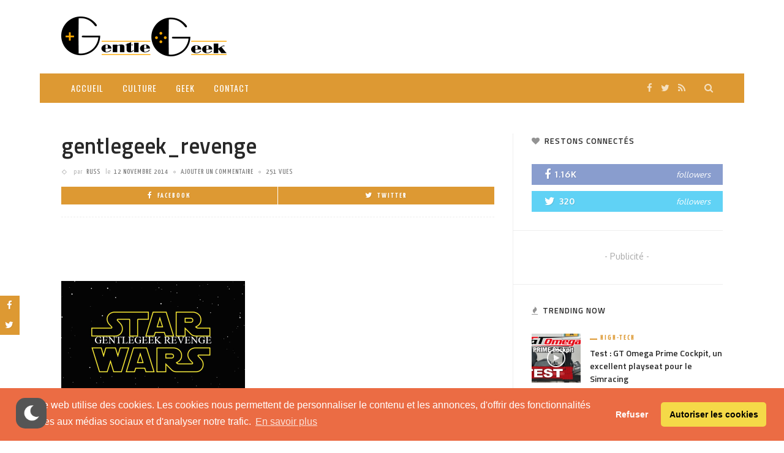

--- FILE ---
content_type: text/html; charset=UTF-8
request_url: https://www.gentlegeek.net/2014/11/creez-votre-propre-sous-titre-pour-star-wars-episode-vii/gentlegeek_revenge/
body_size: 18011
content:
<!DOCTYPE html>
<html lang="fr-FR">
<head>
	<link rel="stylesheet" type="text/css" href="https://cdn.jsdelivr.net/npm/cookieconsent@3/build/cookieconsent.min.css" />
	<meta charset="UTF-8"/>
	<meta http-equiv="X-UA-Compatible" content="IE=edge">
	<meta name="viewport" content="width=device-width, initial-scale=1.0">
	<link rel="profile" href="http://gmpg.org/xfn/11"/>
	<link rel="pingback" href="https://www.gentlegeek.net/xmlrpc.php"/>
	<title>gentlegeek_revenge &#8211; GentleGeek</title>
<script type="application/javascript">var ruby_ajax_url = "https://www.gentlegeek.net/wp-admin/admin-ajax.php"</script><meta name='robots' content='max-image-preview:large' />
<link rel='dns-prefetch' href='//fonts.googleapis.com' />
<link rel="alternate" type="application/rss+xml" title="GentleGeek &raquo; Flux" href="https://www.gentlegeek.net/feed/" />
<link rel="alternate" type="application/rss+xml" title="GentleGeek &raquo; Flux des commentaires" href="https://www.gentlegeek.net/comments/feed/" />
<link rel="alternate" type="application/rss+xml" title="GentleGeek &raquo; gentlegeek_revenge Flux des commentaires" href="https://www.gentlegeek.net/2014/11/creez-votre-propre-sous-titre-pour-star-wars-episode-vii/gentlegeek_revenge/feed/" />
		<!-- This site uses the Google Analytics by MonsterInsights plugin v9.10.0 - Using Analytics tracking - https://www.monsterinsights.com/ -->
		<!-- Remarque : MonsterInsights n’est actuellement pas configuré sur ce site. Le propriétaire doit authentifier son compte Google Analytics dans les réglages de MonsterInsights.  -->
					<!-- No tracking code set -->
				<!-- / Google Analytics by MonsterInsights -->
		<script type="text/javascript">
/* <![CDATA[ */
window._wpemojiSettings = {"baseUrl":"https:\/\/s.w.org\/images\/core\/emoji\/14.0.0\/72x72\/","ext":".png","svgUrl":"https:\/\/s.w.org\/images\/core\/emoji\/14.0.0\/svg\/","svgExt":".svg","source":{"concatemoji":"https:\/\/www.gentlegeek.net\/wp-includes\/js\/wp-emoji-release.min.js?ver=6.4.7"}};
/*! This file is auto-generated */
!function(i,n){var o,s,e;function c(e){try{var t={supportTests:e,timestamp:(new Date).valueOf()};sessionStorage.setItem(o,JSON.stringify(t))}catch(e){}}function p(e,t,n){e.clearRect(0,0,e.canvas.width,e.canvas.height),e.fillText(t,0,0);var t=new Uint32Array(e.getImageData(0,0,e.canvas.width,e.canvas.height).data),r=(e.clearRect(0,0,e.canvas.width,e.canvas.height),e.fillText(n,0,0),new Uint32Array(e.getImageData(0,0,e.canvas.width,e.canvas.height).data));return t.every(function(e,t){return e===r[t]})}function u(e,t,n){switch(t){case"flag":return n(e,"\ud83c\udff3\ufe0f\u200d\u26a7\ufe0f","\ud83c\udff3\ufe0f\u200b\u26a7\ufe0f")?!1:!n(e,"\ud83c\uddfa\ud83c\uddf3","\ud83c\uddfa\u200b\ud83c\uddf3")&&!n(e,"\ud83c\udff4\udb40\udc67\udb40\udc62\udb40\udc65\udb40\udc6e\udb40\udc67\udb40\udc7f","\ud83c\udff4\u200b\udb40\udc67\u200b\udb40\udc62\u200b\udb40\udc65\u200b\udb40\udc6e\u200b\udb40\udc67\u200b\udb40\udc7f");case"emoji":return!n(e,"\ud83e\udef1\ud83c\udffb\u200d\ud83e\udef2\ud83c\udfff","\ud83e\udef1\ud83c\udffb\u200b\ud83e\udef2\ud83c\udfff")}return!1}function f(e,t,n){var r="undefined"!=typeof WorkerGlobalScope&&self instanceof WorkerGlobalScope?new OffscreenCanvas(300,150):i.createElement("canvas"),a=r.getContext("2d",{willReadFrequently:!0}),o=(a.textBaseline="top",a.font="600 32px Arial",{});return e.forEach(function(e){o[e]=t(a,e,n)}),o}function t(e){var t=i.createElement("script");t.src=e,t.defer=!0,i.head.appendChild(t)}"undefined"!=typeof Promise&&(o="wpEmojiSettingsSupports",s=["flag","emoji"],n.supports={everything:!0,everythingExceptFlag:!0},e=new Promise(function(e){i.addEventListener("DOMContentLoaded",e,{once:!0})}),new Promise(function(t){var n=function(){try{var e=JSON.parse(sessionStorage.getItem(o));if("object"==typeof e&&"number"==typeof e.timestamp&&(new Date).valueOf()<e.timestamp+604800&&"object"==typeof e.supportTests)return e.supportTests}catch(e){}return null}();if(!n){if("undefined"!=typeof Worker&&"undefined"!=typeof OffscreenCanvas&&"undefined"!=typeof URL&&URL.createObjectURL&&"undefined"!=typeof Blob)try{var e="postMessage("+f.toString()+"("+[JSON.stringify(s),u.toString(),p.toString()].join(",")+"));",r=new Blob([e],{type:"text/javascript"}),a=new Worker(URL.createObjectURL(r),{name:"wpTestEmojiSupports"});return void(a.onmessage=function(e){c(n=e.data),a.terminate(),t(n)})}catch(e){}c(n=f(s,u,p))}t(n)}).then(function(e){for(var t in e)n.supports[t]=e[t],n.supports.everything=n.supports.everything&&n.supports[t],"flag"!==t&&(n.supports.everythingExceptFlag=n.supports.everythingExceptFlag&&n.supports[t]);n.supports.everythingExceptFlag=n.supports.everythingExceptFlag&&!n.supports.flag,n.DOMReady=!1,n.readyCallback=function(){n.DOMReady=!0}}).then(function(){return e}).then(function(){var e;n.supports.everything||(n.readyCallback(),(e=n.source||{}).concatemoji?t(e.concatemoji):e.wpemoji&&e.twemoji&&(t(e.twemoji),t(e.wpemoji)))}))}((window,document),window._wpemojiSettings);
/* ]]> */
</script>
<link rel='stylesheet' id='wp-dark-mode-frontend-css' href='https://www.gentlegeek.net/wp-content/plugins/wp-dark-mode/assets/css/frontend.min.css?ver=4.2.6' type='text/css' media='all' />
<style id='wp-dark-mode-frontend-inline-css' type='text/css'>
.wp-dark-mode-active  body { animation: wp-dark-mode-fadein 2.5s;} .wp-dark-mode-inactive body {animation: wp-dark-mode-inactive-fadein 2.5s;}body{--wp-dark-mode-scale: 1;}
</style>
<link rel='stylesheet' id='innovation_core_style-css' href='https://www.gentlegeek.net/wp-content/plugins/innovation-core/assets/style.css?ver=5.7' type='text/css' media='all' />
<style id='wp-emoji-styles-inline-css' type='text/css'>

	img.wp-smiley, img.emoji {
		display: inline !important;
		border: none !important;
		box-shadow: none !important;
		height: 1em !important;
		width: 1em !important;
		margin: 0 0.07em !important;
		vertical-align: -0.1em !important;
		background: none !important;
		padding: 0 !important;
	}
</style>
<link rel='stylesheet' id='wp-block-library-css' href='https://www.gentlegeek.net/wp-includes/css/dist/block-library/style.min.css?ver=6.4.7' type='text/css' media='all' />
<style id='classic-theme-styles-inline-css' type='text/css'>
/*! This file is auto-generated */
.wp-block-button__link{color:#fff;background-color:#32373c;border-radius:9999px;box-shadow:none;text-decoration:none;padding:calc(.667em + 2px) calc(1.333em + 2px);font-size:1.125em}.wp-block-file__button{background:#32373c;color:#fff;text-decoration:none}
</style>
<style id='global-styles-inline-css' type='text/css'>
body{--wp--preset--color--black: #000000;--wp--preset--color--cyan-bluish-gray: #abb8c3;--wp--preset--color--white: #ffffff;--wp--preset--color--pale-pink: #f78da7;--wp--preset--color--vivid-red: #cf2e2e;--wp--preset--color--luminous-vivid-orange: #ff6900;--wp--preset--color--luminous-vivid-amber: #fcb900;--wp--preset--color--light-green-cyan: #7bdcb5;--wp--preset--color--vivid-green-cyan: #00d084;--wp--preset--color--pale-cyan-blue: #8ed1fc;--wp--preset--color--vivid-cyan-blue: #0693e3;--wp--preset--color--vivid-purple: #9b51e0;--wp--preset--gradient--vivid-cyan-blue-to-vivid-purple: linear-gradient(135deg,rgba(6,147,227,1) 0%,rgb(155,81,224) 100%);--wp--preset--gradient--light-green-cyan-to-vivid-green-cyan: linear-gradient(135deg,rgb(122,220,180) 0%,rgb(0,208,130) 100%);--wp--preset--gradient--luminous-vivid-amber-to-luminous-vivid-orange: linear-gradient(135deg,rgba(252,185,0,1) 0%,rgba(255,105,0,1) 100%);--wp--preset--gradient--luminous-vivid-orange-to-vivid-red: linear-gradient(135deg,rgba(255,105,0,1) 0%,rgb(207,46,46) 100%);--wp--preset--gradient--very-light-gray-to-cyan-bluish-gray: linear-gradient(135deg,rgb(238,238,238) 0%,rgb(169,184,195) 100%);--wp--preset--gradient--cool-to-warm-spectrum: linear-gradient(135deg,rgb(74,234,220) 0%,rgb(151,120,209) 20%,rgb(207,42,186) 40%,rgb(238,44,130) 60%,rgb(251,105,98) 80%,rgb(254,248,76) 100%);--wp--preset--gradient--blush-light-purple: linear-gradient(135deg,rgb(255,206,236) 0%,rgb(152,150,240) 100%);--wp--preset--gradient--blush-bordeaux: linear-gradient(135deg,rgb(254,205,165) 0%,rgb(254,45,45) 50%,rgb(107,0,62) 100%);--wp--preset--gradient--luminous-dusk: linear-gradient(135deg,rgb(255,203,112) 0%,rgb(199,81,192) 50%,rgb(65,88,208) 100%);--wp--preset--gradient--pale-ocean: linear-gradient(135deg,rgb(255,245,203) 0%,rgb(182,227,212) 50%,rgb(51,167,181) 100%);--wp--preset--gradient--electric-grass: linear-gradient(135deg,rgb(202,248,128) 0%,rgb(113,206,126) 100%);--wp--preset--gradient--midnight: linear-gradient(135deg,rgb(2,3,129) 0%,rgb(40,116,252) 100%);--wp--preset--font-size--small: 13px;--wp--preset--font-size--medium: 20px;--wp--preset--font-size--large: 36px;--wp--preset--font-size--x-large: 42px;--wp--preset--spacing--20: 0.44rem;--wp--preset--spacing--30: 0.67rem;--wp--preset--spacing--40: 1rem;--wp--preset--spacing--50: 1.5rem;--wp--preset--spacing--60: 2.25rem;--wp--preset--spacing--70: 3.38rem;--wp--preset--spacing--80: 5.06rem;--wp--preset--shadow--natural: 6px 6px 9px rgba(0, 0, 0, 0.2);--wp--preset--shadow--deep: 12px 12px 50px rgba(0, 0, 0, 0.4);--wp--preset--shadow--sharp: 6px 6px 0px rgba(0, 0, 0, 0.2);--wp--preset--shadow--outlined: 6px 6px 0px -3px rgba(255, 255, 255, 1), 6px 6px rgba(0, 0, 0, 1);--wp--preset--shadow--crisp: 6px 6px 0px rgba(0, 0, 0, 1);}:where(.is-layout-flex){gap: 0.5em;}:where(.is-layout-grid){gap: 0.5em;}body .is-layout-flow > .alignleft{float: left;margin-inline-start: 0;margin-inline-end: 2em;}body .is-layout-flow > .alignright{float: right;margin-inline-start: 2em;margin-inline-end: 0;}body .is-layout-flow > .aligncenter{margin-left: auto !important;margin-right: auto !important;}body .is-layout-constrained > .alignleft{float: left;margin-inline-start: 0;margin-inline-end: 2em;}body .is-layout-constrained > .alignright{float: right;margin-inline-start: 2em;margin-inline-end: 0;}body .is-layout-constrained > .aligncenter{margin-left: auto !important;margin-right: auto !important;}body .is-layout-constrained > :where(:not(.alignleft):not(.alignright):not(.alignfull)){max-width: var(--wp--style--global--content-size);margin-left: auto !important;margin-right: auto !important;}body .is-layout-constrained > .alignwide{max-width: var(--wp--style--global--wide-size);}body .is-layout-flex{display: flex;}body .is-layout-flex{flex-wrap: wrap;align-items: center;}body .is-layout-flex > *{margin: 0;}body .is-layout-grid{display: grid;}body .is-layout-grid > *{margin: 0;}:where(.wp-block-columns.is-layout-flex){gap: 2em;}:where(.wp-block-columns.is-layout-grid){gap: 2em;}:where(.wp-block-post-template.is-layout-flex){gap: 1.25em;}:where(.wp-block-post-template.is-layout-grid){gap: 1.25em;}.has-black-color{color: var(--wp--preset--color--black) !important;}.has-cyan-bluish-gray-color{color: var(--wp--preset--color--cyan-bluish-gray) !important;}.has-white-color{color: var(--wp--preset--color--white) !important;}.has-pale-pink-color{color: var(--wp--preset--color--pale-pink) !important;}.has-vivid-red-color{color: var(--wp--preset--color--vivid-red) !important;}.has-luminous-vivid-orange-color{color: var(--wp--preset--color--luminous-vivid-orange) !important;}.has-luminous-vivid-amber-color{color: var(--wp--preset--color--luminous-vivid-amber) !important;}.has-light-green-cyan-color{color: var(--wp--preset--color--light-green-cyan) !important;}.has-vivid-green-cyan-color{color: var(--wp--preset--color--vivid-green-cyan) !important;}.has-pale-cyan-blue-color{color: var(--wp--preset--color--pale-cyan-blue) !important;}.has-vivid-cyan-blue-color{color: var(--wp--preset--color--vivid-cyan-blue) !important;}.has-vivid-purple-color{color: var(--wp--preset--color--vivid-purple) !important;}.has-black-background-color{background-color: var(--wp--preset--color--black) !important;}.has-cyan-bluish-gray-background-color{background-color: var(--wp--preset--color--cyan-bluish-gray) !important;}.has-white-background-color{background-color: var(--wp--preset--color--white) !important;}.has-pale-pink-background-color{background-color: var(--wp--preset--color--pale-pink) !important;}.has-vivid-red-background-color{background-color: var(--wp--preset--color--vivid-red) !important;}.has-luminous-vivid-orange-background-color{background-color: var(--wp--preset--color--luminous-vivid-orange) !important;}.has-luminous-vivid-amber-background-color{background-color: var(--wp--preset--color--luminous-vivid-amber) !important;}.has-light-green-cyan-background-color{background-color: var(--wp--preset--color--light-green-cyan) !important;}.has-vivid-green-cyan-background-color{background-color: var(--wp--preset--color--vivid-green-cyan) !important;}.has-pale-cyan-blue-background-color{background-color: var(--wp--preset--color--pale-cyan-blue) !important;}.has-vivid-cyan-blue-background-color{background-color: var(--wp--preset--color--vivid-cyan-blue) !important;}.has-vivid-purple-background-color{background-color: var(--wp--preset--color--vivid-purple) !important;}.has-black-border-color{border-color: var(--wp--preset--color--black) !important;}.has-cyan-bluish-gray-border-color{border-color: var(--wp--preset--color--cyan-bluish-gray) !important;}.has-white-border-color{border-color: var(--wp--preset--color--white) !important;}.has-pale-pink-border-color{border-color: var(--wp--preset--color--pale-pink) !important;}.has-vivid-red-border-color{border-color: var(--wp--preset--color--vivid-red) !important;}.has-luminous-vivid-orange-border-color{border-color: var(--wp--preset--color--luminous-vivid-orange) !important;}.has-luminous-vivid-amber-border-color{border-color: var(--wp--preset--color--luminous-vivid-amber) !important;}.has-light-green-cyan-border-color{border-color: var(--wp--preset--color--light-green-cyan) !important;}.has-vivid-green-cyan-border-color{border-color: var(--wp--preset--color--vivid-green-cyan) !important;}.has-pale-cyan-blue-border-color{border-color: var(--wp--preset--color--pale-cyan-blue) !important;}.has-vivid-cyan-blue-border-color{border-color: var(--wp--preset--color--vivid-cyan-blue) !important;}.has-vivid-purple-border-color{border-color: var(--wp--preset--color--vivid-purple) !important;}.has-vivid-cyan-blue-to-vivid-purple-gradient-background{background: var(--wp--preset--gradient--vivid-cyan-blue-to-vivid-purple) !important;}.has-light-green-cyan-to-vivid-green-cyan-gradient-background{background: var(--wp--preset--gradient--light-green-cyan-to-vivid-green-cyan) !important;}.has-luminous-vivid-amber-to-luminous-vivid-orange-gradient-background{background: var(--wp--preset--gradient--luminous-vivid-amber-to-luminous-vivid-orange) !important;}.has-luminous-vivid-orange-to-vivid-red-gradient-background{background: var(--wp--preset--gradient--luminous-vivid-orange-to-vivid-red) !important;}.has-very-light-gray-to-cyan-bluish-gray-gradient-background{background: var(--wp--preset--gradient--very-light-gray-to-cyan-bluish-gray) !important;}.has-cool-to-warm-spectrum-gradient-background{background: var(--wp--preset--gradient--cool-to-warm-spectrum) !important;}.has-blush-light-purple-gradient-background{background: var(--wp--preset--gradient--blush-light-purple) !important;}.has-blush-bordeaux-gradient-background{background: var(--wp--preset--gradient--blush-bordeaux) !important;}.has-luminous-dusk-gradient-background{background: var(--wp--preset--gradient--luminous-dusk) !important;}.has-pale-ocean-gradient-background{background: var(--wp--preset--gradient--pale-ocean) !important;}.has-electric-grass-gradient-background{background: var(--wp--preset--gradient--electric-grass) !important;}.has-midnight-gradient-background{background: var(--wp--preset--gradient--midnight) !important;}.has-small-font-size{font-size: var(--wp--preset--font-size--small) !important;}.has-medium-font-size{font-size: var(--wp--preset--font-size--medium) !important;}.has-large-font-size{font-size: var(--wp--preset--font-size--large) !important;}.has-x-large-font-size{font-size: var(--wp--preset--font-size--x-large) !important;}
.wp-block-navigation a:where(:not(.wp-element-button)){color: inherit;}
:where(.wp-block-post-template.is-layout-flex){gap: 1.25em;}:where(.wp-block-post-template.is-layout-grid){gap: 1.25em;}
:where(.wp-block-columns.is-layout-flex){gap: 2em;}:where(.wp-block-columns.is-layout-grid){gap: 2em;}
.wp-block-pullquote{font-size: 1.5em;line-height: 1.6;}
</style>
<link rel='stylesheet' id='innovation-ruby-external-style-css' href='https://www.gentlegeek.net/wp-content/themes/innovation/assets/external_script/ruby-external-style.css?ver=5.7' type='text/css' media='all' />
<link rel='stylesheet' id='innovation-ruby-main-style-css' href='https://www.gentlegeek.net/wp-content/themes/innovation/assets/css/ruby-style.css?ver=5.7' type='text/css' media='all' />
<link rel='stylesheet' id='innovation-ruby-responsive-style-css' href='https://www.gentlegeek.net/wp-content/themes/innovation/assets/css/ruby-responsive.css?ver=5.7' type='text/css' media='all' />
<style id='innovation-ruby-responsive-style-inline-css' type='text/css'>
.ruby-container { max-width :1120px;}.is-boxed .main-site-outer { max-width :1150px;}body {font-family:Oxygen;font-weight:400;text-transform:none;font-size:14px;line-height:24px;color:#333;}.main-nav-wrap ul.main-nav-inner > li > a, .mobile-nav-wrap {font-family:Oswald;font-weight:400;text-transform:uppercase;font-size:14px;letter-spacing:1px;}.is-sub-menu li.menu-item, .mobile-nav-wrap .show-sub-menu > .sub-menu {font-family:Oswald;font-weight:400;text-transform:none;font-size:13px;letter-spacing:1px;}.widget-title, .block-title, .related.products {font-family:Titillium Web;font-weight:600;text-transform:uppercase;font-size:13px;color:#282828;}.post-title, .review-info-score, .review-as {font-family:Titillium Web;font-weight:600;text-transform:none;font-size:18px;color:#282828;}.post-meta-info, .review-info-intro {font-family:Yanone Kaffeesatz;font-weight:400;text-transform:uppercase;font-size:12px;letter-spacing:1px;color:#777;}.post-cate-info, .box-share, .post-share-bar {font-family:Yanone Kaffeesatz;font-weight:700;text-transform:uppercase;font-size:12px;letter-spacing:2px;}.post-btn, .pagination-load-more {font-family:Yanone Kaffeesatz;font-weight:400;text-transform:uppercase;font-size:12px;letter-spacing:2px;}.main-nav-wrap ul.main-nav-inner > li > a, .nav-right-col {line-height: 48px;}.mobile-nav-button, .header-style-1 .logo-inner img{ height: 48px;}.ruby-is-stick .main-nav-wrap ul.main-nav-inner > li > a, .ruby-is-stick .nav-right-col { line-height: 48px;}.ruby-is-stick .mobile-nav-button{ height: 48px;}.header-style-1 .ruby-is-stick .logo-inner img{ height:48px;}@media only screen and (max-width: 991px) {.header-style-1 .nav-bar-wrap .main-nav-wrap ul.main-nav-inner > li > a, .header-style-1 .nav-bar-wrap .nav-right-col{line-height: 48px;}.header-style-1 .nav-bar-wrap .logo-inner img, .header-style-1 .nav-bar-wrap .mobile-nav-button{ height:48px;}}.nav-bar-wrap{ background-color: #dd9933!important; }.is-sub-menu{ -webkit-box-shadow: 0 1px 10px 1px rgba(0, 0, 0, 0.08); box-shadow: 0 1px 10px 1px rgba(0, 0, 0, 0.08); }.is-sub-menu, .main-nav-wrap ul.main-nav-inner > li.current-menu-item > a,.main-nav-wrap ul.main-nav-inner > li:hover, .main-nav-wrap ul.main-nav-inner > li:focus{ background-color : #2c313a}.main-nav-wrap ul.main-nav-inner > li.current-menu-item > a, .main-nav-wrap ul.main-nav-inner > li:hover > a,.main-nav-wrap ul.main-nav-inner > li:focus > a, .is-sub-menu li.menu-item a:hover, .is-sub-menu li.menu-item a:focus,.mobile-nav-wrap a:hover, .meta-info-el a:hover, .meta-info-el a:focus, .twitter-content.post-excerpt a,.entry a:not(button):hover, .entry a:not(button):focus, .entry blockquote:before, .logged-in-as a:hover, .logged-in-as a:focus,.user-name h3 a:hover, .user-name h3 a:focus, .cate-info-style-4 .cate-info-el,.cate-info-style-1 .cate-info-el, .cate-info-style-2 .cate-info-el{ color :#dd9933;}button[type="submit"], input[type="submit"], .page-numbers.current, a.page-numbers:hover, a.page-numbers:focus, .nav-bar-wrap,.btn:hover, .btn:focus, .is-light-text .btn:hover, .is-light-text .btn:focus, .widget_mc4wp_form_widget form,#ruby-back-top i:hover:before, #ruby-back-top i:hover:after, .single-page-links > *:hover, .single-page-links > *:focus, .single-page-links > span,.entry blockquote:after, .author-title a, .single-tag-wrap a:hover, .single-tag-wrap a:focus, #cancel-comment-reply-link:hover, #cancel-comment-reply-link:focus,a.comment-reply-link:hover, a.comment-reply-link:focus, .comment-edit-link:hover, .comment-edit-link:focus, .top-footer-wrap .widget_mc4wp_form_widget,.related-wrap .ruby-related-slider-nav:hover, .related-wrap .ruby-related-slider-nav:focus, .close-aside-wrap a:hover, .ruby-close-aside-bar a:focus,.archive-page-header .author-social a:hover, .archive-page-header .author-social a:hover:focus, .user-post-link a, .number-post, .btn-load-more,.is-light-text.cate-info-style-4 .cate-info-el, .cate-info-style-3 .cate-info-el:first-letter, .cate-info-style-1 .cate-info-el:before,.cate-info-style-2 .cate-info-el:before{ background-color :#dd9933;}.cate-info-style-3 .cate-info-el:after{ border-color: #dd9933;}.post-review-info .review-info-score:before,.review-box-wrap .review-title h3:before, .review-el .review-info-score{ color :#dd9933;}.score-bar{ background-color :#dd9933;}.left-mobile-nav-button.mobile-nav-button, .nav-right-col, .main-nav-wrap ul.main-nav-inner > li:first-child > a, .main-nav-wrap ul.main-nav-inner > li > a, .nav-right-col > *{border-color: rgba(255,255,255,0);}.header-style-2 .logo-inner img { max-height: 100px;}.header-style-2 .logo-section-wrap { height:120px !important; }.box-share.is-color-icon > ul > li.box-share-el,.box-share-aside.is-color-icon > ul > li.box-share-el i, .box-share-aside.is-color-icon > ul > li.box-share-el span { background-color: #dd9933 }.entry h1, .entry h2, .entry h3, .entry h4, .entry h5, .entry h6{ font-family :Titillium Web;}.entry h1, .entry h2, .entry h3, .entry h4, .entry h5, .entry h6{ font-weight :600;}.entry h1, .entry h2, .entry h3, .entry h4, .entry h5, .entry h6{ text-transform :none;}.entry h1, .entry h2, .entry h3, .entry h4, .entry h5, .entry h6{ color :#282828;}.post-title.is-big-title { font-size :26px; }.post-title.is-small-title { font-size :14px; }.post-title.single-title { font-size :36px; }.post-excerpt, .entry.post-excerpt { font-size :13px; }#footer-copyright.is-background-color{ background-color: #262c35;}[id="e73728b2_0cfe"] .block-title{ border-color : #29bfad;}[id="e73728b2_0cfe"] .block-title h3{ background-color : #29bfad;}[id="a68cf1a3_90f8"] .block-title{ border-color : #ffac63;}[id="a68cf1a3_90f8"] .block-title h3{ background-color : #ffac63;}[id="cd1b32fa_5e50"] .block-title{ border-color : #76abbf;}[id="cd1b32fa_5e50"] .block-title h3{ background-color : #76abbf;}[id="36f80f27_5520"] .block-title{ border-color : #f77a7a;}[id="36f80f27_5520"] .block-title h3{ background-color : #f77a7a;}[id="43cb4daa_1ad4"] .block-title{ border-color : #29bfad;}[id="43cb4daa_1ad4"] .block-title h3{ background-color : #29bfad;}[id="0f2ee382_b3bf"] .block-title{ border-color : #ffac63;}[id="0f2ee382_b3bf"] .block-title h3{ background-color : #ffac63;}[id="9d33605b_972f"] .block-title{ border-color : #76abbf;}[id="9d33605b_972f"] .block-title h3{ background-color : #76abbf;}[id="19ee97bc_c38c"] .block-title{ border-color : #f77a7a;}[id="19ee97bc_c38c"] .block-title h3{ background-color : #f77a7a;}[id="42474840_9b63"] .block-title{ border-color : #bd98e2;}[id="42474840_9b63"] .block-title h3{ background-color : #bd98e2;}[id="90a79990_0489"] .block-title{ border-color : #29bfad;}[id="90a79990_0489"] .block-title h3{ background-color : #29bfad;}[id="881755ee_6741"] .block-title{ border-color : #ffac63;}[id="881755ee_6741"] .block-title h3{ background-color : #ffac63;}[id="9bed13b1_7727"] .block-title{ border-color : #76abbf;}[id="9bed13b1_7727"] .block-title h3{ background-color : #76abbf;}[id="588352ff_9ceb"] .block-title{ border-color : #29bfad;}[id="588352ff_9ceb"] .block-title h3{ background-color : #29bfad;}[id="ecb59f73_c1b6"] .block-title{ border-color : #ffac63;}[id="ecb59f73_c1b6"] .block-title h3{ background-color : #ffac63;}[id="3cf2db54_db6a"] .block-title{ border-color : #29bfad;}[id="3cf2db54_db6a"] .block-title h3{ background-color : #29bfad;}[id="d27efd07_d5a7"] .block-title{ border-color : #ffac63;}[id="d27efd07_d5a7"] .block-title h3{ background-color : #ffac63;}[id="aeb4bfbc_2eb1"] .block-title{ border-color : #76abbf;}[id="aeb4bfbc_2eb1"] .block-title h3{ background-color : #76abbf;}[id="2b902744_3f18"] .block-title{ border-color : #bd98e2;}[id="2b902744_3f18"] .block-title h3{ background-color : #bd98e2;}[id="119cce78_3e93"] .block-title{ border-color : #f77a7a;}[id="119cce78_3e93"] .block-title h3{ background-color : #f77a7a;}[id="6f1b7704_4193"] .block-title{ border-color : #ffac63;}[id="6f1b7704_4193"] .block-title h3{ background-color : #ffac63;}[id="cb3d8784_104e"] .block-title{ border-color : #76abbf;}[id="cb3d8784_104e"] .block-title h3{ background-color : #76abbf;}[id="471d3604_62a6"] .block-title{ border-color : #29bfad;}[id="471d3604_62a6"] .block-title h3{ background-color : #29bfad;}[id="8698c1b9_5ea9"] .block-title{ border-color : #f77a7a;}[id="8698c1b9_5ea9"] .block-title h3{ background-color : #f77a7a;}[id="53b1d8e8_fdb6"] .block-title{ border-color : #29bfad;}[id="53b1d8e8_fdb6"] .block-title h3{ background-color : #29bfad;}[id="4baec7e1_7627"] .block-title{ border-color : #ffac63;}[id="4baec7e1_7627"] .block-title h3{ background-color : #ffac63;}[id="9afb66ce_2f74"] .block-title{ border-color : #76abbf;}[id="9afb66ce_2f74"] .block-title h3{ background-color : #76abbf;}[id="c5b801f3_f58f"] .block-title{ border-color : #f77a7a;}[id="c5b801f3_f58f"] .block-title h3{ background-color : #f77a7a;}[id="38749aac_63d3"] .block-title{ border-color : #ffac63;}[id="38749aac_63d3"] .block-title h3{ background-color : #ffac63;}[id="d2b62b14_472e"] .block-title{ border-color : #76abbf;}[id="d2b62b14_472e"] .block-title h3{ background-color : #76abbf;}[id="b49cb7c1_c0f5"] .block-title{ border-color : #f77a7a;}[id="b49cb7c1_c0f5"] .block-title h3{ background-color : #f77a7a;}

</style>
<link rel='stylesheet' id='innovation-ruby-default-style-css' href='https://www.gentlegeek.net/wp-content/themes/innovation-child/style.css?ver=5.7' type='text/css' media='all' />
<link rel='stylesheet' id='innovation-ruby-custom-style-css' href='https://www.gentlegeek.net/wp-content/themes/innovation/custom/custom.css?ver=1.0' type='text/css' media='all' />
<link rel='stylesheet' id='redux-google-fonts-innovation_ruby_theme_options-css' href='https://fonts.googleapis.com/css?family=Oxygen%3A300%2C400%2C700%7CTitillium+Web%3A600%7CYanone+Kaffeesatz%3A400%2C700%7COswald%3A200%2C300%2C400%2C500%2C600%2C700&#038;subset=latin&#038;font-display=swap&#038;ver=1644241173' type='text/css' media='all' />
<script type="text/javascript" src="https://www.gentlegeek.net/wp-content/plugins/wp-dark-mode/assets/js/dark-mode.min.js?ver=4.2.6" id="wp-dark-mode-js-js"></script>
<script type="text/javascript" id="wp-dark-mode-frontend-js-extra">
/* <![CDATA[ */
var wpDarkMode = {"config":{"brightness":100,"contrast":90,"sepia":10},"enable_preset":"","customize_colors":"","colors":{"bg":"#000","text":"#dfdedb","link":"#e58c17"},"enable_frontend":"1","enable_backend":"","enable_os_mode":"1","excludes":"rs-fullwidth-wrap, .mejs-container, ._channels-container","includes":"","is_excluded":"","remember_darkmode":"","default_mode":"","keyboard_shortcut":"1","url_parameter":"","images":"","videos":"","is_pro_active":"","is_ultimate_active":"","pro_version":"0","is_elementor_editor":"","is_block_editor":"","frontend_mode":"","pluginUrl":"https:\/\/www.gentlegeek.net\/wp-content\/plugins\/wp-dark-mode\/"};
/* ]]> */
</script>
<script type="text/javascript" src="https://www.gentlegeek.net/wp-content/plugins/wp-dark-mode/assets/js/frontend.min.js?ver=4.2.6" id="wp-dark-mode-frontend-js"></script>
<script type="text/javascript" src="https://www.gentlegeek.net/wp-includes/js/jquery/jquery.min.js?ver=3.7.1" id="jquery-core-js"></script>
<script type="text/javascript" src="https://www.gentlegeek.net/wp-includes/js/jquery/jquery-migrate.min.js?ver=3.4.1" id="jquery-migrate-js"></script>
<!--[if lt IE 9]>
<script type="text/javascript" src="https://www.gentlegeek.net/wp-content/themes/innovation/assets/external_script/html5shiv.min.js?ver=3.7.3" id="html5-js"></script>
<![endif]-->
<link rel="https://api.w.org/" href="https://www.gentlegeek.net/wp-json/" /><link rel="alternate" type="application/json" href="https://www.gentlegeek.net/wp-json/wp/v2/media/72076" /><link rel="EditURI" type="application/rsd+xml" title="RSD" href="https://www.gentlegeek.net/xmlrpc.php?rsd" />
<meta name="generator" content="WordPress 6.4.7" />
<link rel='shortlink' href='https://www.gentlegeek.net/?p=72076' />
<link rel="alternate" type="application/json+oembed" href="https://www.gentlegeek.net/wp-json/oembed/1.0/embed?url=https%3A%2F%2Fwww.gentlegeek.net%2F2014%2F11%2Fcreez-votre-propre-sous-titre-pour-star-wars-episode-vii%2Fgentlegeek_revenge%2F" />
<link rel="alternate" type="text/xml+oembed" href="https://www.gentlegeek.net/wp-json/oembed/1.0/embed?url=https%3A%2F%2Fwww.gentlegeek.net%2F2014%2F11%2Fcreez-votre-propre-sous-titre-pour-star-wars-episode-vii%2Fgentlegeek_revenge%2F&#038;format=xml" />
<meta property="og:title" content="gentlegeek_revenge"/><meta property="og:type" content="article"/><meta property="og:url" content="https://www.gentlegeek.net/2014/11/creez-votre-propre-sous-titre-pour-star-wars-episode-vii/gentlegeek_revenge/"/><meta property="og:site_name" content="GentleGeek"/><meta property="og:description" content=""/><style type="text/css" title="dynamic-css" class="options-output">body{background-color:#fff;background-repeat:no-repeat;background-size:cover;background-attachment:fixed;background-position:center center;background-image:url('http://export.themeruby.com/innovation/wp-content/uploads/2016/03/bg.jpg');}.header-style-2{background-color:#ffffff;background-repeat:no-repeat;background-size:cover;background-attachment:fixed;background-position:center center;}.footer-area{background-color:#2c313a;background-repeat:no-repeat;background-size:cover;background-attachment:fixed;background-position:center center;}</style></head>
<body class="attachment attachment-template-default single single-attachment postid-72076 attachmentid-72076 attachment-png wp-embed-responsive ruby-body is-boxed is-site-bg is-site-link is-header-style-2" itemscope  itemtype="https://schema.org/WebPage" >
<div class="main-aside-wrap">
			<div class="close-aside-wrap only-mobile">
			<a href="#" id="ruby-close-aside-bar">close</a>
		</div>
		<div class="main-aside-inner">
		<div class="aside-header-wrap">
										<div class="social-link-info clearfix nav-social-wrap"><a class="color-facebook" title="Facebook" href="https://www.facebook.com/gentlegeek" target="_blank"><i class="fa fa-facebook"></i></a><a class="color-twitter" title="Twitter" href="https://www.twitter.com/gentle_geek" target="_blank"><i class="fa fa-twitter"></i></a><a class="color-rss" title="Rss" href="http://gentlegeek.net/rss" target="_blank"><i class="fa fa-rss"></i></a></div>					</div>

		<div id="mobile-navigation" class="mobile-nav-wrap">
	<ul id="menu-menu-principal-2" class="mobile-nav-inner"><li id="menu-item-85464" class="menu-item menu-item-type-custom menu-item-object-custom menu-item-home menu-item-85464"><a href="https://www.gentlegeek.net">Accueil</a></li>
<li id="menu-item-85465" class="menu-item menu-item-type-taxonomy menu-item-object-category menu-item-has-children menu-item-85465 is-category-12135"><a href="https://www.gentlegeek.net/category/culture/">Culture</a>
<ul class="sub-menu">
	<li id="menu-item-85468" class="menu-item menu-item-type-taxonomy menu-item-object-category menu-item-85468 is-category-12115"><a href="https://www.gentlegeek.net/category/culture/jeux-video/">Jeux vidéo</a></li>
	<li id="menu-item-85469" class="menu-item menu-item-type-taxonomy menu-item-object-category menu-item-85469 is-category-1"><a href="https://www.gentlegeek.net/category/culture/cinema/">Cinéma</a></li>
	<li id="menu-item-85470" class="menu-item menu-item-type-taxonomy menu-item-object-category menu-item-85470 is-category-12116"><a href="https://www.gentlegeek.net/category/culture/series-tv/">Séries TV</a></li>
	<li id="menu-item-85471" class="menu-item menu-item-type-taxonomy menu-item-object-category menu-item-85471 is-category-12117"><a href="https://www.gentlegeek.net/category/culture/comics/">Comics</a></li>
	<li id="menu-item-85466" class="menu-item menu-item-type-taxonomy menu-item-object-category menu-item-85466 is-category-12118"><a href="https://www.gentlegeek.net/category/culture/manga/">Manga</a></li>
</ul>
</li>
<li id="menu-item-85472" class="menu-item menu-item-type-taxonomy menu-item-object-category menu-item-has-children menu-item-85472 is-category-12136"><a href="https://www.gentlegeek.net/category/geek/">Geek</a>
<ul class="sub-menu">
	<li id="menu-item-85473" class="menu-item menu-item-type-taxonomy menu-item-object-category menu-item-85473 is-category-12127"><a href="https://www.gentlegeek.net/category/geek/internet/">Internet</a></li>
	<li id="menu-item-85474" class="menu-item menu-item-type-taxonomy menu-item-object-category menu-item-85474 is-category-12119"><a href="https://www.gentlegeek.net/category/geek/insolite/">Insolite</a></li>
	<li id="menu-item-85475" class="menu-item menu-item-type-taxonomy menu-item-object-category menu-item-85475 is-category-12121"><a href="https://www.gentlegeek.net/category/geek/goodies/">Goodies</a></li>
	<li id="menu-item-85467" class="menu-item menu-item-type-taxonomy menu-item-object-category menu-item-85467 is-category-12122"><a href="https://www.gentlegeek.net/category/geek/jeux-de-societe/">Jeux de société</a></li>
</ul>
</li>
<li id="menu-item-85476" class="menu-item menu-item-type-custom menu-item-object-custom menu-item-85476"><a href="https://www.gentlegeek.net/contact/">Contact</a></li>
</ul></div><!--#mobile navigation-->
					<div class="aside-content-wrap">
									<aside id="innovation_ruby_block_post_widget-8" class="widget block-post-widget"><div class="widget-title"><h3>latest posts</h3></div><div class="post-widget-inner"><div class="is-top-row"><article class="post-wrap post-grid is-dark-overlay">
	<div class="post-header">
		<div class="post-cate-info is-dark-text is-relative cate-info-style-1"><a class="cate-info-el is-cate-12169" href="https://www.gentlegeek.net/category/geek/high-tech/" title="High-Tech">High-Tech</a></div><!--post cate info-->		<h3 class="post-title is-medium-title"><a href="https://www.gentlegeek.net/2022/03/test-gt-omega-prime-cockpit-un-excellent-playseat-pour-le-simracing/" rel="bookmark" title="Test : GT Omega Prime Cockpit, un excellent playseat pour le Simracing">Test : GT Omega Prime Cockpit, un excellent playseat pour le Simracing</a></h3><!--#post title-->		<div class="post-meta-info"><span class="meta-info-el meta-info-author">
	<span class="meta-info-decs">par</span>
	<a class="vcard author" href="https://www.gentlegeek.net/author/olive/">
	Olive	</a>
</span>
<span class="meta-info-el meta-info-date">
	<span class="meta-info-decs">le</span>
	<time class="date updated" datetime="2022-03-03T12:30:00+00:00">3 mars 2022</time>
</span><!--#date meta-->

</div><!--#meta info bar-->			</div>

	<div class="post-body">
					<div class="post-thumb-outer">
				<div class=" post-thumb is-image ruby-holder"><a href="https://www.gentlegeek.net/2022/03/test-gt-omega-prime-cockpit-un-excellent-playseat-pour-le-simracing/" title="Test : GT Omega Prime Cockpit, un excellent playseat pour le Simracing" rel="bookmark"><img width="350" height="200" src="https://www.gentlegeek.net/wp-content/uploads/2022/03/titre-2-350x200.png" class="attachment-innovation_ruby_350x200 size-innovation_ruby_350x200 wp-post-image" alt="" decoding="async" /></a></div><!--#thumb wrap-->				<span class="post-format-icon is-video-format"><i class="fa fa-play"></i></span>													<div class="post-share-bar is-absolute is-light-text is-cate-12169"><span class="share-bar-decs">partager</span><div class="share-bar-icon"><a href="https://www.facebook.com/sharer.php?u=https%3A%2F%2Fwww.gentlegeek.net%2F2022%2F03%2Ftest-gt-omega-prime-cockpit-un-excellent-playseat-pour-le-simracing%2F" onclick="window.open(this.href, 'mywin','left=50,top=50,width=600,height=350,toolbar=0'); return false;"><i class="fa fa-facebook color-facebook"></i></a><a class="share-to-social" href="https://twitter.com/intent/tweet?text=Test+%3A+GT+Omega+Prime+Cockpit%2C+un+excellent+playseat+pour+le+Simracing&amp;url=https%3A%2F%2Fwww.gentlegeek.net%2F2022%2F03%2Ftest-gt-omega-prime-cockpit-un-excellent-playseat-pour-le-simracing%2F&amp;via=gentle_geek" onclick="window.open(this.href, 'mywin','left=50,top=50,width=600,height=350,toolbar=0'); return false;"><i class="fa fa-twitter color-twitter"></i></a></div><div class="share-bar-right">	<a href="https://www.gentlegeek.net/2022/03/test-gt-omega-prime-cockpit-un-excellent-playseat-pour-le-simracing/" title="Test : GT Omega Prime Cockpit, un excellent playseat pour le Simracing"><i class="fa fa-eye"></i><span>4.71K</span></a>
</div></div>							</div>
				<div class="post-excerpt">En attendant l'arrivée du tant attendu Gran Turismo 7, voici notre test complet du dernier cockpit GT Omega Prime, un modèle de châssis en profilé</div><!--#entry-->		<div class="post-btn is-small-btn"><a class="btn" href="https://www.gentlegeek.net/2022/03/test-gt-omega-prime-cockpit-un-excellent-playseat-pour-le-simracing/" rel="bookmark" title="Test : GT Omega Prime Cockpit, un excellent playseat pour le Simracing">En savoir plus</a></div><!--#read more button -->	</div>
</article></div><!--#top row--><div class="is-bottom-row"><div class="post-wrap post-small-list">
			<div class="post-thumb-outer">
			<div class=" post-thumb is-image ruby-holder"><a href="https://www.gentlegeek.net/2022/02/wizards-of-the-coast-fete-lofficialisation-de-street-fighter-6-avec-une-collection-de-cartes-magic-secret-lair/" title="Wizards of the Coast fête l&rsquo;officialisation de Street Fighter 6 avec une collection de cartes Magic Secret Lair" rel="bookmark"><img width="105" height="105" src="https://www.gentlegeek.net/wp-content/uploads/2022/02/jns4IBB3Header_Feb_Superdrop_Desktop_1920x500_1920_500-105x105.jpg" class="attachment-innovation_ruby_105x105 size-innovation_ruby_105x105 wp-post-image" alt="" decoding="async" srcset="https://www.gentlegeek.net/wp-content/uploads/2022/02/jns4IBB3Header_Feb_Superdrop_Desktop_1920x500_1920_500-105x105.jpg 105w, https://www.gentlegeek.net/wp-content/uploads/2022/02/jns4IBB3Header_Feb_Superdrop_Desktop_1920x500_1920_500-150x150.jpg 150w, https://www.gentlegeek.net/wp-content/uploads/2022/02/jns4IBB3Header_Feb_Superdrop_Desktop_1920x500_1920_500-350x350.jpg 350w" sizes="(max-width: 105px) 100vw, 105px" /></a></div><!--#thumb wrap-->					</div>
		<div class="post-header">
		<div class="post-cate-info is-dark-text is-relative cate-info-style-1"><a class="cate-info-el is-cate-12135" href="https://www.gentlegeek.net/category/culture/" title="Culture">Culture</a><a class="cate-info-el is-cate-12136" href="https://www.gentlegeek.net/category/geek/" title="Geek">Geek</a><a class="cate-info-el is-cate-12122" href="https://www.gentlegeek.net/category/geek/jeux-de-societe/" title="Jeux de société">Jeux de société</a><a class="cate-info-el is-cate-12115" href="https://www.gentlegeek.net/category/culture/jeux-video/" title="Jeux vidéo">Jeux vidéo</a></div><!--post cate info-->		<h3 class="post-title is-small-title"><a href="https://www.gentlegeek.net/2022/02/wizards-of-the-coast-fete-lofficialisation-de-street-fighter-6-avec-une-collection-de-cartes-magic-secret-lair/" rel="bookmark" title="Wizards of the Coast fête l&rsquo;officialisation de Street Fighter 6 avec une collection de cartes Magic Secret Lair">Wizards of the Coast fête l&rsquo;officialisation de Street Fighter 6 avec une collection de cartes Magic Secret Lair</a></h3><!--#post title-->	</div>
</div>
<div class="post-wrap post-small-list">
			<div class="post-thumb-outer">
			<div class=" post-thumb is-image ruby-holder"><a href="https://www.gentlegeek.net/2022/02/essais-et-comparatifs-du-gt-dd-pro-le-nouveau-volant-officiel-de-gran-turismo-7/" title="Essais et comparatifs du GT DD PRO, le nouveau volant officiel de Gran Turismo 7" rel="bookmark"><img width="105" height="105" src="https://www.gentlegeek.net/wp-content/uploads/2022/02/bilan-1-105x105.jpg" class="attachment-innovation_ruby_105x105 size-innovation_ruby_105x105 wp-post-image" alt="" decoding="async" srcset="https://www.gentlegeek.net/wp-content/uploads/2022/02/bilan-1-105x105.jpg 105w, https://www.gentlegeek.net/wp-content/uploads/2022/02/bilan-1-150x150.jpg 150w, https://www.gentlegeek.net/wp-content/uploads/2022/02/bilan-1-350x350.jpg 350w" sizes="(max-width: 105px) 100vw, 105px" /></a></div><!--#thumb wrap-->					</div>
		<div class="post-header">
		<div class="post-cate-info is-dark-text is-relative cate-info-style-1"><a class="cate-info-el is-cate-12135" href="https://www.gentlegeek.net/category/culture/" title="Culture">Culture</a><a class="cate-info-el is-cate-12136" href="https://www.gentlegeek.net/category/geek/" title="Geek">Geek</a><a class="cate-info-el is-cate-12169" href="https://www.gentlegeek.net/category/geek/high-tech/" title="High-Tech">High-Tech</a><a class="cate-info-el is-cate-12115" href="https://www.gentlegeek.net/category/culture/jeux-video/" title="Jeux vidéo">Jeux vidéo</a></div><!--post cate info-->		<h3 class="post-title is-small-title"><a href="https://www.gentlegeek.net/2022/02/essais-et-comparatifs-du-gt-dd-pro-le-nouveau-volant-officiel-de-gran-turismo-7/" rel="bookmark" title="Essais et comparatifs du GT DD PRO, le nouveau volant officiel de Gran Turismo 7">Essais et comparatifs du GT DD PRO, le nouveau volant officiel de Gran Turismo 7</a></h3><!--#post title-->	</div>
</div>
<div class="post-wrap post-small-list">
			<div class="post-thumb-outer">
			<div class=" post-thumb is-image ruby-holder"><a href="https://www.gentlegeek.net/2022/02/test-de-dying-light-2-stay-human-le-parkour-du-combattant/" title="Test de Dying Light 2 Stay Human : le Parkour du Combattant" rel="bookmark"><img width="105" height="105" src="https://www.gentlegeek.net/wp-content/uploads/2022/02/egs-dyinglight2stayhuman-techland-g1c-00-1920x1080-4d2155604622-105x105.webp" class="attachment-innovation_ruby_105x105 size-innovation_ruby_105x105 wp-post-image" alt="" decoding="async" srcset="https://www.gentlegeek.net/wp-content/uploads/2022/02/egs-dyinglight2stayhuman-techland-g1c-00-1920x1080-4d2155604622-105x105.webp 105w, https://www.gentlegeek.net/wp-content/uploads/2022/02/egs-dyinglight2stayhuman-techland-g1c-00-1920x1080-4d2155604622-150x150.webp 150w, https://www.gentlegeek.net/wp-content/uploads/2022/02/egs-dyinglight2stayhuman-techland-g1c-00-1920x1080-4d2155604622-350x350.webp 350w" sizes="(max-width: 105px) 100vw, 105px" /></a></div><!--#thumb wrap-->					</div>
		<div class="post-header">
		<div class="post-cate-info is-dark-text is-relative cate-info-style-1"><a class="cate-info-el is-cate-12135" href="https://www.gentlegeek.net/category/culture/" title="Culture">Culture</a><a class="cate-info-el is-cate-12115" href="https://www.gentlegeek.net/category/culture/jeux-video/" title="Jeux vidéo">Jeux vidéo</a></div><!--post cate info-->		<h3 class="post-title is-small-title"><a href="https://www.gentlegeek.net/2022/02/test-de-dying-light-2-stay-human-le-parkour-du-combattant/" rel="bookmark" title="Test de Dying Light 2 Stay Human : le Parkour du Combattant">Test de Dying Light 2 Stay Human : le Parkour du Combattant</a></h3><!--#post title-->	</div>
</div>
</div></div></aside><aside id="innovation_ruby_block_post_widget-9" class="widget block-post-widget"><div class="widget-title"><h3>Editor&rsquo;s Pick</h3></div><div class="post-widget-inner"><div class="post-counter-style"><div class="post-count-text post-meta-info"><span>1. </span></div><h3 class="post-title is-small-title"><a href="https://www.gentlegeek.net/2022/02/wizards-of-the-coast-fete-lofficialisation-de-street-fighter-6-avec-une-collection-de-cartes-magic-secret-lair/" rel="bookmark" title="Wizards of the Coast fête l&rsquo;officialisation de Street Fighter 6 avec une collection de cartes Magic Secret Lair">Wizards of the Coast fête l&rsquo;officialisation de Street Fighter 6 avec une collection de cartes Magic Secret Lair</a></h3><!--#post title--></div><div class="post-counter-style"><div class="post-count-text post-meta-info"><span>2. </span></div><h3 class="post-title is-small-title"><a href="https://www.gentlegeek.net/2010/11/preview-pour-green-lantern/" rel="bookmark" title="Preview pour Green Lantern">Preview pour Green Lantern</a></h3><!--#post title--></div><div class="post-counter-style"><div class="post-count-text post-meta-info"><span>3. </span></div><h3 class="post-title is-small-title"><a href="https://www.gentlegeek.net/2011/10/at-at-chien-win/" rel="bookmark" title="AT-AT + Chien = WIN">AT-AT + Chien = WIN</a></h3><!--#post title--></div><div class="post-counter-style"><div class="post-count-text post-meta-info"><span>4. </span></div><h3 class="post-title is-small-title"><a href="https://www.gentlegeek.net/2015/05/admirez-tentetsutou-le-katana-forge-a-partir-dune-meteorite/" rel="bookmark" title="Admirez Tentetsutou, le Katana forgé à partir&#8230; d&rsquo;une météorite !">Admirez Tentetsutou, le Katana forgé à partir&#8230; d&rsquo;une météorite !</a></h3><!--#post title--></div></div></aside><aside id="innovation_ruby_fanpage_widget-2" class="widget ruby-fb-widget"><div class="widget-title"><h3>Find us on Facebook</h3></div>
				<div class="fb-container">
					<div id="fb-root"></div>
					<script>(function(d, s, id) {
							var js, fjs = d.getElementsByTagName(s)[0];
							if (d.getElementById(id)) return;
							js = d.createElement(s);
							js.id = id;
							js.src = "//connect.facebook.net/en_US/sdk.js#xfbml=1&version=v2.3&appId=1385724821660962";
							fjs.parentNode.insertBefore(js, fjs);
						}(document, 'script', 'facebook-jssdk'));</script>
					<div class="fb-page" data-href="http://facebook.com/envato" data-hide-cover="false" data-show-facepile="true" data-show-posts="false"></div>
				</div>


				</aside>							</div>
		
	</div>
</div><!--#main aside wrap -->



	<script src="https://cdn.jsdelivr.net/npm/cookieconsent@3/build/cookieconsent.min.js" data-cfasync="false"></script>
<script>
window.cookieconsent.initialise({
  "palette": {
    "popup": {
      "background": "#eb6c44",
      "text": "#ffffff"
    },
    "button": {
      "background": "#f5d948"
    }
  },
  "theme": "classic",
  "type": "opt-in",
  "content": {
    "message": "Ce site web utilise des cookies. Les cookies nous permettent de personnaliser le contenu et les annonces, d'offrir des fonctionnalités relatives aux médias sociaux et d'analyser notre trafic.",
    "dismiss": "Compris",
    "allow": "Autoriser les cookies",
    "deny": "Refuser",
    "link": "En savoir plus"
  }
});
</script>
<div class="main-site-outer">
	<div class="header-style-2 clearfix is-logo-left is-right-ads is-sticky is-color-bg">
											<div class="logo-section-wrap" style=&quot;height:120px;&quot;>
				<div class="logo-section-inner ruby-container">
					<div class="logo-section-holder">
						<div class="logo-wrap"  itemscope  itemtype="https://schema.org/Organization" >
	<div class="logo-inner">
									<a href="https://www.gentlegeek.net/" class="logo" title="GentleGeek">
					<img data-no-retina src="https://www.gentlegeek.net/wp-content/uploads/2021/08/logo_GG-2.png" srcset="https://www.gentlegeek.net/wp-content/uploads/2021/08/logo_GG-2.png 1x, https://www.gentlegeek.net/wp-content/uploads/2021/08/GG-RETINA-2.png 2x" style="max-height: 72px" height="72" width="270"   alt="GentleGeek" >
				</a>
						<meta itemprop="name" content="GentleGeek">
			</div>
</div><!--#logo wrap -->
					</div>
											
									</div>
			</div><!--#logo section -->
												<nav class="nav-bar-outer">
				<div class="nav-bar-wrap">
					<div class="ruby-container">
						<div class="nav-bar-inner clearfix">
							<div class="nav-left-col">
								<div class="mobile-nav-button left-mobile-nav-button">
	<a href="#" class="ruby-trigger" title="menu">
		<span class="icon-wrap"></span>
	</a>
</div><!-- #mobile menu button-->								<div id="navigation" class="main-nav-wrap"  role="navigation"  itemscope  itemtype="https://schema.org/SiteNavigationElement" >
	<ul id="menu-menu-principal-3" class="main-nav-inner"><li class="menu-item menu-item-type-custom menu-item-object-custom menu-item-home menu-item-85464"><a href="https://www.gentlegeek.net">Accueil</a></li><li class="menu-item menu-item-type-taxonomy menu-item-object-category menu-item-has-children menu-item-85465 is-category-12135"><a href="https://www.gentlegeek.net/category/culture/">Culture</a><div class="sub-menu-wrap is-sub-menu"><ul class="sub-menu-inner">	<li class="menu-item menu-item-type-taxonomy menu-item-object-category menu-item-85468 is-category-12115"><a href="https://www.gentlegeek.net/category/culture/jeux-video/">Jeux vidéo</a></li>	<li class="menu-item menu-item-type-taxonomy menu-item-object-category menu-item-85469 is-category-1"><a href="https://www.gentlegeek.net/category/culture/cinema/">Cinéma</a></li>	<li class="menu-item menu-item-type-taxonomy menu-item-object-category menu-item-85470 is-category-12116"><a href="https://www.gentlegeek.net/category/culture/series-tv/">Séries TV</a></li>	<li class="menu-item menu-item-type-taxonomy menu-item-object-category menu-item-85471 is-category-12117"><a href="https://www.gentlegeek.net/category/culture/comics/">Comics</a></li>	<li class="menu-item menu-item-type-taxonomy menu-item-object-category menu-item-85466 is-category-12118"><a href="https://www.gentlegeek.net/category/culture/manga/">Manga</a></li></ul></div><!--#sub menu wrap --></li><li class="menu-item menu-item-type-taxonomy menu-item-object-category menu-item-has-children menu-item-85472 is-category-12136"><a href="https://www.gentlegeek.net/category/geek/">Geek</a><div class="sub-menu-wrap is-sub-menu"><ul class="sub-menu-inner">	<li class="menu-item menu-item-type-taxonomy menu-item-object-category menu-item-85473 is-category-12127"><a href="https://www.gentlegeek.net/category/geek/internet/">Internet</a></li>	<li class="menu-item menu-item-type-taxonomy menu-item-object-category menu-item-85474 is-category-12119"><a href="https://www.gentlegeek.net/category/geek/insolite/">Insolite</a></li>	<li class="menu-item menu-item-type-taxonomy menu-item-object-category menu-item-85475 is-category-12121"><a href="https://www.gentlegeek.net/category/geek/goodies/">Goodies</a></li>	<li class="menu-item menu-item-type-taxonomy menu-item-object-category menu-item-85467 is-category-12122"><a href="https://www.gentlegeek.net/category/geek/jeux-de-societe/">Jeux de société</a></li></ul></div><!--#sub menu wrap --></li><li class="menu-item menu-item-type-custom menu-item-object-custom menu-item-85476"><a href="https://www.gentlegeek.net/contact/">Contact</a></li></ul></div><!--#navigaiton-->							</div>

							<div class="nav-right-col">
																	<div class="social-link-info clearfix nav-social-wrap"><a class="color-facebook" title="Facebook" href="https://www.facebook.com/gentlegeek" target="_blank"><i class="fa fa-facebook"></i></a><a class="color-twitter" title="Twitter" href="https://www.twitter.com/gentle_geek" target="_blank"><i class="fa fa-twitter"></i></a><a class="color-rss" title="Rss" href="http://gentlegeek.net/rss" target="_blank"><i class="fa fa-rss"></i></a></div>								
																	<div class="nav-search-wrap">

	<a href="#" title="Search" class="ruby-ajax-form-search nav-search-icon">
		<i class="fa fa-search"></i>
	</a><!--#nav search button-->

	<div class="nav-search-from nav-search-from-wrap" style="display: none">
		<div class="nav-search-form-inner">
			<form class="search-form" method="get" action="https://www.gentlegeek.net/">
	<fieldset>
		<input type="text" class="field ruby-search-input" name="s" value="" placeholder="Search and hit enter&hellip;">
		<input type="submit" value="Search" class="btn">
	</fieldset>
</form>
		</div>
	</div>
</div>
								
								<div class="mobile-nav-button">
	<a href="#" class="ruby-trigger" title="menu">
		<span class="icon-wrap"></span>
	</a>
</div><!-- #mobile menu button-->
							</div>
						</div>
					</div>
				</div>
			</nav>
			</div>

	<div class="header-ads-wrap">
		<div class="header-ads-inner">
							<script async src="https://pagead2.googlesyndication.com/pagead/js/adsbygoogle.js?client=ca-pub-4646182040247913"
     crossorigin="anonymous"></script>					</div>
	</div>
	<div class="main-site-wrap">
		<div class="side-area-mask"></div>
		<div class="site-wrap-outer">
			<div id="ruby-site-wrap" class="clearfix"><div class="ruby-page-wrap ruby-section row single-wrap single-layout-classic is-sidebar-right ruby-container"><div class="ruby-content-wrap single-inner col-md-8 col-sm-12 content-with-sidebar" ><article class="is-single none post-72076 attachment type-attachment status-inherit hentry"  itemscope  itemtype="https://schema.org/NewsArticle" ><div class="single-header "><div class="post-title single-title entry-title"><h1>gentlegeek_revenge</h1></div><!--#single title --><div class="post-meta-info"><span class="meta-info-el meta-info-cate"></span><!--category meta--><span class="meta-info-el meta-info-author">
	<span class="meta-info-decs">par</span>
	<a class="vcard author" href="https://www.gentlegeek.net/author/russ/">
	Russ	</a>
</span>
<span class="meta-info-el meta-info-date">
	<span class="meta-info-decs">le</span>
	<time class="date updated" datetime="2014-11-12T12:37:02+00:00">12 novembre 2014</time>
</span><!--#date meta-->


	<span class="meta-info-el meta-info-comment">
	<a href="https://www.gentlegeek.net/2014/11/creez-votre-propre-sous-titre-pour-star-wars-episode-vii/gentlegeek_revenge/#respond">
					ajouter un commentaire			</a>
</span><!--#comment meta-->


	<span class="meta-info-el meta-info-view">
					<a href="https://www.gentlegeek.net/2014/11/creez-votre-propre-sous-titre-pour-star-wars-episode-vii/gentlegeek_revenge/" title="gentlegeek_revenge">
				<span>251 vues</span>
			</a>
		</span><!--#view meta-->
</div><!--#meta info bar--><div class="box-share-default box-share is-color-icon"><ul class="box-share-inner"><li class="box-share-el facebook-button"><a href="https://www.facebook.com/sharer.php?u=https%3A%2F%2Fwww.gentlegeek.net%2F2014%2F11%2Fcreez-votre-propre-sous-titre-pour-star-wars-episode-vii%2Fgentlegeek_revenge%2F" onclick="window.open(this.href, 'mywin','left=50,top=50,width=600,height=350,toolbar=0'); return false;"><i class="fa fa-facebook color-facebook"></i><span class="social-text">facebook</span></a></li><li class="box-share-el twitter-button"><a class="share-to-social" href="https://twitter.com/intent/tweet?text=gentlegeek_revenge&amp;url=https%3A%2F%2Fwww.gentlegeek.net%2F2014%2F11%2Fcreez-votre-propre-sous-titre-pour-star-wars-episode-vii%2Fgentlegeek_revenge%2F&amp;via=gentle_geek" onclick="window.open(this.href, 'mywin','left=50,top=50,width=600,height=350,toolbar=0'); return false;"><i class="fa fa-twitter color-twitter"></i><span class="social-text">Twitter</span></a></li></ul></div></div><!--#single header --><div class="post-thumb-outer">
						</div><div class="single-post-ad is-ad-script single-post-ad-top"><div><script async src="https://pagead2.googlesyndication.com/pagead/js/adsbygoogle.js?client=ca-pub-4646182040247913"
     crossorigin="anonymous"></script></div></div><div class="entry entry-content clearfix">
					<p class="attachment"><a href='https://www.gentlegeek.net/wp-content/uploads/2014/11/gentlegeek_revenge.png'><img decoding="async" width="300" height="200" src="https://www.gentlegeek.net/wp-content/uploads/2014/11/gentlegeek_revenge-300x200.png" class="attachment-medium size-medium" alt="" srcset="https://www.gentlegeek.net/wp-content/uploads/2014/11/gentlegeek_revenge-300x200.png 300w, https://www.gentlegeek.net/wp-content/uploads/2014/11/gentlegeek_revenge.png 600w" sizes="(max-width: 300px) 100vw, 300px" /></a></p>
		<div class="clearfix"></div>
	</div><!--#entry -->
<div class="single-post-ad is-ad-script single-post-ad-bottom"><div><script async src="https://pagead2.googlesyndication.com/pagead/js/adsbygoogle.js?client=ca-pub-4646182040247913"
     crossorigin="anonymous"></script></div></div><div class="box-share-aside box-share is-color-icon"><ul class="box-share-inner"><li class="box-share-el facebook-button"><a href="https://www.facebook.com/sharer.php?u=https%3A%2F%2Fwww.gentlegeek.net%2F2014%2F11%2Fcreez-votre-propre-sous-titre-pour-star-wars-episode-vii%2Fgentlegeek_revenge%2F" onclick="window.open(this.href, 'mywin','left=50,top=50,width=600,height=350,toolbar=0'); return false;"><i class="fa fa-facebook color-facebook"></i><span class="social-text">facebook</span></a></li><li class="box-share-el twitter-button"><a class="share-to-social" href="https://twitter.com/intent/tweet?text=gentlegeek_revenge&amp;url=https%3A%2F%2Fwww.gentlegeek.net%2F2014%2F11%2Fcreez-votre-propre-sous-titre-pour-star-wars-episode-vii%2Fgentlegeek_revenge%2F&amp;via=gentle_geek" onclick="window.open(this.href, 'mywin','left=50,top=50,width=600,height=350,toolbar=0'); return false;"><i class="fa fa-twitter color-twitter"></i><span class="social-text">Twitter</span></a></li></ul></div><div class="single-nav row" role="navigation">
	
	</div><!--#nav wrap -->
<div class="box-author clearfix">
	<div class="author-thumb">
		<img alt='Russ' src='https://secure.gravatar.com/avatar/bfe4d29c558b8a68e1484fbccd2df9f2?s=150&#038;d=mm&#038;r=pg' srcset='https://secure.gravatar.com/avatar/bfe4d29c558b8a68e1484fbccd2df9f2?s=300&#038;d=mm&#038;r=pg 2x' class='avatar avatar-150 photo' height='150' width='150' loading='lazy' decoding='async'/>	</div>
	<div class="box-author-content">
		<div class="author-title post-title">
			<h3>
				<span class="meta-info-author-line">Gentle Geek</span>
				<a href="https://www.gentlegeek.net/author/russ/">Russ</a>
			</h3>
		</div>
					<div class="author-social"><div class="social-link-info clearfix"><a class="color-website" title="Website" href="http://www.gentlegeek.net" target="_blank"><i class="fa fa-link"></i></a></div></div>
							<div class="author-description"><p class="attachment"><a href='https://www.gentlegeek.net/wp-content/uploads/2014/11/gentlegeek_revenge.png'><img loading="lazy" decoding="async" width="300" height="200" src="https://www.gentlegeek.net/wp-content/uploads/2014/11/gentlegeek_revenge-300x200.png" class="attachment-medium size-medium" alt="" srcset="https://www.gentlegeek.net/wp-content/uploads/2014/11/gentlegeek_revenge-300x200.png 300w, https://www.gentlegeek.net/wp-content/uploads/2014/11/gentlegeek_revenge.png 600w" sizes="(max-width: 300px) 100vw, 300px" /></a></p>
<p>It is not enough that I should succeed &#8211; others should fail.</p>
</div>
			</div>
</div>
	<div class="related-wrap">
		<div class="related-heading widget-title">
			<h3>A lire également</h3>
		</div>
		<div class="related-content-wrap row">
			<div class="slider-loading"></div>
			<div id="ruby-related-carousel" class="slider-init">
														
<article class="post-wrap post-mini-grid is-dark-overlay">
	<div class="post-thumb-outer">
		<div class=" post-thumb is-image ruby-holder"><a href="https://www.gentlegeek.net/2022/03/test-gt-omega-prime-cockpit-un-excellent-playseat-pour-le-simracing/" title="Test : GT Omega Prime Cockpit, un excellent playseat pour le Simracing" rel="bookmark"><img width="350" height="200" src="https://www.gentlegeek.net/wp-content/uploads/2022/03/titre-2-350x200.png" class="attachment-innovation_ruby_350x200 size-innovation_ruby_350x200 wp-post-image" alt="" decoding="async" loading="lazy" /></a></div><!--#thumb wrap-->		<span class="post-format-icon is-video-format"><i class="fa fa-play"></i></span>							<div class="post-share-bar is-absolute is-light-text is-cate-12169"><span class="share-bar-decs">partager</span><div class="share-bar-icon"><a href="https://www.facebook.com/sharer.php?u=https%3A%2F%2Fwww.gentlegeek.net%2F2022%2F03%2Ftest-gt-omega-prime-cockpit-un-excellent-playseat-pour-le-simracing%2F" onclick="window.open(this.href, 'mywin','left=50,top=50,width=600,height=350,toolbar=0'); return false;"><i class="fa fa-facebook color-facebook"></i></a><a class="share-to-social" href="https://twitter.com/intent/tweet?text=Test+%3A+GT+Omega+Prime+Cockpit%2C+un+excellent+playseat+pour+le+Simracing&amp;url=https%3A%2F%2Fwww.gentlegeek.net%2F2022%2F03%2Ftest-gt-omega-prime-cockpit-un-excellent-playseat-pour-le-simracing%2F&amp;via=gentle_geek" onclick="window.open(this.href, 'mywin','left=50,top=50,width=600,height=350,toolbar=0'); return false;"><i class="fa fa-twitter color-twitter"></i></a></div><div class="share-bar-right">	<a href="https://www.gentlegeek.net/2022/03/test-gt-omega-prime-cockpit-un-excellent-playseat-pour-le-simracing/" title="Test : GT Omega Prime Cockpit, un excellent playseat pour le Simracing"><i class="fa fa-eye"></i><span>4.71K</span></a>
</div></div>			</div>
	<h3 class="post-title is-small-title"><a href="https://www.gentlegeek.net/2022/03/test-gt-omega-prime-cockpit-un-excellent-playseat-pour-le-simracing/" rel="bookmark" title="Test : GT Omega Prime Cockpit, un excellent playseat pour le Simracing">Test : GT Omega Prime Cockpit, un excellent playseat pour le Simracing</a></h3><!--#post title--></article>

														
<article class="post-wrap post-mini-grid is-dark-overlay">
	<div class="post-thumb-outer">
		<div class=" post-thumb is-image ruby-holder"><a href="https://www.gentlegeek.net/2022/02/wizards-of-the-coast-fete-lofficialisation-de-street-fighter-6-avec-une-collection-de-cartes-magic-secret-lair/" title="Wizards of the Coast fête l&rsquo;officialisation de Street Fighter 6 avec une collection de cartes Magic Secret Lair" rel="bookmark"><img width="350" height="200" src="https://www.gentlegeek.net/wp-content/uploads/2022/02/jns4IBB3Header_Feb_Superdrop_Desktop_1920x500_1920_500-350x200.jpg" class="attachment-innovation_ruby_350x200 size-innovation_ruby_350x200 wp-post-image" alt="" decoding="async" loading="lazy" /></a></div><!--#thumb wrap-->									<div class="post-share-bar is-absolute is-light-text is-cate-12135"><span class="share-bar-decs">partager</span><div class="share-bar-icon"><a href="https://www.facebook.com/sharer.php?u=https%3A%2F%2Fwww.gentlegeek.net%2F2022%2F02%2Fwizards-of-the-coast-fete-lofficialisation-de-street-fighter-6-avec-une-collection-de-cartes-magic-secret-lair%2F" onclick="window.open(this.href, 'mywin','left=50,top=50,width=600,height=350,toolbar=0'); return false;"><i class="fa fa-facebook color-facebook"></i></a><a class="share-to-social" href="https://twitter.com/intent/tweet?text=Wizards+of+the+Coast+f%C3%AAte+l%E2%80%99officialisation+de+Street+Fighter+6+avec+une+collection+de+cartes+Magic+Secret+Lair&amp;url=https%3A%2F%2Fwww.gentlegeek.net%2F2022%2F02%2Fwizards-of-the-coast-fete-lofficialisation-de-street-fighter-6-avec-une-collection-de-cartes-magic-secret-lair%2F&amp;via=gentle_geek" onclick="window.open(this.href, 'mywin','left=50,top=50,width=600,height=350,toolbar=0'); return false;"><i class="fa fa-twitter color-twitter"></i></a></div><div class="share-bar-right">	<a href="https://www.gentlegeek.net/2022/02/wizards-of-the-coast-fete-lofficialisation-de-street-fighter-6-avec-une-collection-de-cartes-magic-secret-lair/" title="Wizards of the Coast fête l&rsquo;officialisation de Street Fighter 6 avec une collection de cartes Magic Secret Lair"><i class="fa fa-eye"></i><span>49.4K</span></a>
</div></div>			</div>
	<h3 class="post-title is-small-title"><a href="https://www.gentlegeek.net/2022/02/wizards-of-the-coast-fete-lofficialisation-de-street-fighter-6-avec-une-collection-de-cartes-magic-secret-lair/" rel="bookmark" title="Wizards of the Coast fête l&rsquo;officialisation de Street Fighter 6 avec une collection de cartes Magic Secret Lair">Wizards of the Coast fête l&rsquo;officialisation de Street Fighter 6 avec une collection de cartes Magic Secret Lair</a></h3><!--#post title--></article>

														
<article class="post-wrap post-mini-grid is-dark-overlay">
	<div class="post-thumb-outer">
		<div class=" post-thumb is-image ruby-holder"><a href="https://www.gentlegeek.net/2022/02/essais-et-comparatifs-du-gt-dd-pro-le-nouveau-volant-officiel-de-gran-turismo-7/" title="Essais et comparatifs du GT DD PRO, le nouveau volant officiel de Gran Turismo 7" rel="bookmark"><img width="350" height="200" src="https://www.gentlegeek.net/wp-content/uploads/2022/02/bilan-1-350x200.jpg" class="attachment-innovation_ruby_350x200 size-innovation_ruby_350x200 wp-post-image" alt="" decoding="async" loading="lazy" /></a></div><!--#thumb wrap-->									<div class="post-share-bar is-absolute is-light-text is-cate-12135"><span class="share-bar-decs">partager</span><div class="share-bar-icon"><a href="https://www.facebook.com/sharer.php?u=https%3A%2F%2Fwww.gentlegeek.net%2F2022%2F02%2Fessais-et-comparatifs-du-gt-dd-pro-le-nouveau-volant-officiel-de-gran-turismo-7%2F" onclick="window.open(this.href, 'mywin','left=50,top=50,width=600,height=350,toolbar=0'); return false;"><i class="fa fa-facebook color-facebook"></i></a><a class="share-to-social" href="https://twitter.com/intent/tweet?text=Essais+et+comparatifs+du+GT+DD+PRO%2C+le+nouveau+volant+officiel+de+Gran+Turismo+7&amp;url=https%3A%2F%2Fwww.gentlegeek.net%2F2022%2F02%2Fessais-et-comparatifs-du-gt-dd-pro-le-nouveau-volant-officiel-de-gran-turismo-7%2F&amp;via=gentle_geek" onclick="window.open(this.href, 'mywin','left=50,top=50,width=600,height=350,toolbar=0'); return false;"><i class="fa fa-twitter color-twitter"></i></a></div><div class="share-bar-right">	<a href="https://www.gentlegeek.net/2022/02/essais-et-comparatifs-du-gt-dd-pro-le-nouveau-volant-officiel-de-gran-turismo-7/" title="Essais et comparatifs du GT DD PRO, le nouveau volant officiel de Gran Turismo 7"><i class="fa fa-eye"></i><span>4.57K</span></a>
</div></div>			</div>
	<h3 class="post-title is-small-title"><a href="https://www.gentlegeek.net/2022/02/essais-et-comparatifs-du-gt-dd-pro-le-nouveau-volant-officiel-de-gran-turismo-7/" rel="bookmark" title="Essais et comparatifs du GT DD PRO, le nouveau volant officiel de Gran Turismo 7">Essais et comparatifs du GT DD PRO, le nouveau volant officiel de Gran Turismo 7</a></h3><!--#post title--></article>

														
<article class="post-wrap post-mini-grid is-dark-overlay">
	<div class="post-thumb-outer">
		<div class=" post-thumb is-image ruby-holder"><a href="https://www.gentlegeek.net/2022/02/test-de-dying-light-2-stay-human-le-parkour-du-combattant/" title="Test de Dying Light 2 Stay Human : le Parkour du Combattant" rel="bookmark"><img width="350" height="200" src="https://www.gentlegeek.net/wp-content/uploads/2022/02/egs-dyinglight2stayhuman-techland-g1c-00-1920x1080-4d2155604622-350x200.webp" class="attachment-innovation_ruby_350x200 size-innovation_ruby_350x200 wp-post-image" alt="" decoding="async" loading="lazy" /></a></div><!--#thumb wrap-->									<div class="post-share-bar is-absolute is-light-text is-cate-12135"><span class="share-bar-decs">partager</span><div class="share-bar-icon"><a href="https://www.facebook.com/sharer.php?u=https%3A%2F%2Fwww.gentlegeek.net%2F2022%2F02%2Ftest-de-dying-light-2-stay-human-le-parkour-du-combattant%2F" onclick="window.open(this.href, 'mywin','left=50,top=50,width=600,height=350,toolbar=0'); return false;"><i class="fa fa-facebook color-facebook"></i></a><a class="share-to-social" href="https://twitter.com/intent/tweet?text=Test+de+Dying+Light+2+Stay+Human+%3A+le+Parkour+du+Combattant&amp;url=https%3A%2F%2Fwww.gentlegeek.net%2F2022%2F02%2Ftest-de-dying-light-2-stay-human-le-parkour-du-combattant%2F&amp;via=gentle_geek" onclick="window.open(this.href, 'mywin','left=50,top=50,width=600,height=350,toolbar=0'); return false;"><i class="fa fa-twitter color-twitter"></i></a></div><div class="share-bar-right">	<a href="https://www.gentlegeek.net/2022/02/test-de-dying-light-2-stay-human-le-parkour-du-combattant/" title="Test de Dying Light 2 Stay Human : le Parkour du Combattant"><i class="fa fa-eye"></i><span>3.96K</span></a>
</div></div>			</div>
	<h3 class="post-title is-small-title"><a href="https://www.gentlegeek.net/2022/02/test-de-dying-light-2-stay-human-le-parkour-du-combattant/" rel="bookmark" title="Test de Dying Light 2 Stay Human : le Parkour du Combattant">Test de Dying Light 2 Stay Human : le Parkour du Combattant</a></h3><!--#post title--></article>

														
<article class="post-wrap post-mini-grid is-dark-overlay">
	<div class="post-thumb-outer">
		<div class=" post-thumb is-image ruby-holder"><a href="https://www.gentlegeek.net/2022/02/imprimer-un-steam-deck-en-3d-cest-possible/" title="Imprimer un Steam Deck en 3D ? C&rsquo;est possible !" rel="bookmark"><img width="350" height="200" src="https://www.gentlegeek.net/wp-content/uploads/2022/02/steamdeck_social-350x200.jpg" class="attachment-innovation_ruby_350x200 size-innovation_ruby_350x200 wp-post-image" alt="" decoding="async" loading="lazy" /></a></div><!--#thumb wrap-->									<div class="post-share-bar is-absolute is-light-text is-cate-12135"><span class="share-bar-decs">partager</span><div class="share-bar-icon"><a href="https://www.facebook.com/sharer.php?u=https%3A%2F%2Fwww.gentlegeek.net%2F2022%2F02%2Fimprimer-un-steam-deck-en-3d-cest-possible%2F" onclick="window.open(this.href, 'mywin','left=50,top=50,width=600,height=350,toolbar=0'); return false;"><i class="fa fa-facebook color-facebook"></i></a><a class="share-to-social" href="https://twitter.com/intent/tweet?text=Imprimer+un+Steam+Deck+en+3D+%3F+C%E2%80%99est+possible+%21&amp;url=https%3A%2F%2Fwww.gentlegeek.net%2F2022%2F02%2Fimprimer-un-steam-deck-en-3d-cest-possible%2F&amp;via=gentle_geek" onclick="window.open(this.href, 'mywin','left=50,top=50,width=600,height=350,toolbar=0'); return false;"><i class="fa fa-twitter color-twitter"></i></a></div><div class="share-bar-right">	<a href="https://www.gentlegeek.net/2022/02/imprimer-un-steam-deck-en-3d-cest-possible/" title="Imprimer un Steam Deck en 3D ? C&rsquo;est possible !"><i class="fa fa-eye"></i><span>3.33K</span></a>
</div></div>			</div>
	<h3 class="post-title is-small-title"><a href="https://www.gentlegeek.net/2022/02/imprimer-un-steam-deck-en-3d-cest-possible/" rel="bookmark" title="Imprimer un Steam Deck en 3D ? C&rsquo;est possible !">Imprimer un Steam Deck en 3D ? C&rsquo;est possible !</a></h3><!--#post title--></article>

							</div>
		</div>
	</div><!-- related wrap -->
<div id="comments" class="comments-area">
    
    	<div id="respond" class="comment-respond">
		<h3 id="reply-title" class="comment-reply-title">Commentaires</h3><p class="must-log-in">Vous devez <a href="https://www.gentlegeek.net/wp-login.php?redirect_to=https%3A%2F%2Fwww.gentlegeek.net%2F2014%2F11%2Fcreez-votre-propre-sous-titre-pour-star-wars-episode-vii%2Fgentlegeek_revenge%2F">vous connecter</a> pour publier un commentaire.</p>	</div><!-- #respond -->
	</div>
<meta itemscope itemprop="mainEntityOfPage" itemType="https://schema.org/WebPage" itemid="https://www.gentlegeek.net/2014/11/creez-votre-propre-sous-titre-pour-star-wars-episode-vii/gentlegeek_revenge/"/><meta itemprop="headline" content="gentlegeek_revenge"><span style="display: none;" itemprop="author" itemscope itemtype="https://schema.org/Person"><meta itemprop="name" content="Russ"></span><span style="display: none;" itemprop="publisher" itemscope itemtype="https://schema.org/Organization"><span style="display: none;" itemprop="logo" itemscope itemtype="https://schema.org/ImageObject"><meta itemprop="url" content="https://www.gentlegeek.net/wp-content/uploads/2021/08/logo_GG-2.png"></span><meta itemprop="name" content="Russ"></span><meta itemprop="datePublished" content="2014-11-12T12:37:02+00:00"/><meta itemprop="dateModified" content="2014-11-12T12:37:02+00:00"/></article><!--#single post wrap --></div><!--#page inner--><div id="sidebar" class="sidebar-wrap col-md-4 col-sm-12 clearfix ruby-sidebar-sticky"  role="complementary"  itemscope  itemtype="https://schema.org/WPSideBar" ><div class="sidebar-inner"><aside id="innovation_ruby_sb_social_counter_widget-3" class="widget sb-social-counter-widget"><div class="widget-title"><h3>Restons connectés</h3></div>			<div class="sb-social-counter social-counter-wrap">
									<div class="counter-element bg-facebook">
						<a target="_blank" href="https://facebook.com/GentleGeek" class="facebook" title="facebook"><i class="fa fa-facebook"></i>
															<span class="num-count">1.16K</span>
													</a>
						<div class="text-count">
							<a target="_blank" href="https://facebook.com/GentleGeek" class="facebook" title="facebook">followers</a>
						</div>
					</div>
									<div class="counter-element bg-twitter">
						<a target="_blank" href="https://twitter.com/Gentle_Geek" class="twitter" title="twitter"><i class="fa fa-twitter"></i>
														<span class="num-count">320</span>
													</a>
						<div class="text-count">
							<a target="_blank" href="https://twitter.com/Gentle_Geek" class="twitter" title="twitter">followers</a>
						</div>
					</div>
							</div>

			</aside><aside id="innovation_ruby_ads_widget-5" class="widget ads-widget">
			<div class="ads-widget-content-wrap clearfix">
									<div class="ad-title"><span>- Publicité -</span></div>
													<div class="script-ads">
						<script async src="https://pagead2.googlesyndication.com/pagead/js/adsbygoogle.js?client=ca-pub-4646182040247913"n     crossorigin="anonymous"></script>					</div>
							</div>

			</aside><aside id="innovation_ruby_block_post_widget-11" class="widget block-post-widget"><div class="widget-title"><h3>Trending Now</h3></div><div class="post-widget-inner"><div class="post-wrap post-small-list">
			<div class="post-thumb-outer">
			<div class=" post-thumb is-image ruby-holder"><a href="https://www.gentlegeek.net/2022/03/test-gt-omega-prime-cockpit-un-excellent-playseat-pour-le-simracing/" title="Test : GT Omega Prime Cockpit, un excellent playseat pour le Simracing" rel="bookmark"><img width="105" height="105" src="https://www.gentlegeek.net/wp-content/uploads/2022/03/titre-2-105x105.png" class="attachment-innovation_ruby_105x105 size-innovation_ruby_105x105 wp-post-image" alt="" decoding="async" loading="lazy" srcset="https://www.gentlegeek.net/wp-content/uploads/2022/03/titre-2-105x105.png 105w, https://www.gentlegeek.net/wp-content/uploads/2022/03/titre-2-150x150.png 150w, https://www.gentlegeek.net/wp-content/uploads/2022/03/titre-2-350x350.png 350w" sizes="(max-width: 105px) 100vw, 105px" /></a></div><!--#thumb wrap-->			<span class="post-format-icon is-video-format"><i class="fa fa-play"></i></span>		</div>
		<div class="post-header">
		<div class="post-cate-info is-dark-text is-relative cate-info-style-1"><a class="cate-info-el is-cate-12169" href="https://www.gentlegeek.net/category/geek/high-tech/" title="High-Tech">High-Tech</a></div><!--post cate info-->		<h3 class="post-title is-small-title"><a href="https://www.gentlegeek.net/2022/03/test-gt-omega-prime-cockpit-un-excellent-playseat-pour-le-simracing/" rel="bookmark" title="Test : GT Omega Prime Cockpit, un excellent playseat pour le Simracing">Test : GT Omega Prime Cockpit, un excellent playseat pour le Simracing</a></h3><!--#post title-->	</div>
</div>
<div class="post-wrap post-small-list">
			<div class="post-thumb-outer">
			<div class=" post-thumb is-image ruby-holder"><a href="https://www.gentlegeek.net/2022/02/wizards-of-the-coast-fete-lofficialisation-de-street-fighter-6-avec-une-collection-de-cartes-magic-secret-lair/" title="Wizards of the Coast fête l&rsquo;officialisation de Street Fighter 6 avec une collection de cartes Magic Secret Lair" rel="bookmark"><img width="105" height="105" src="https://www.gentlegeek.net/wp-content/uploads/2022/02/jns4IBB3Header_Feb_Superdrop_Desktop_1920x500_1920_500-105x105.jpg" class="attachment-innovation_ruby_105x105 size-innovation_ruby_105x105 wp-post-image" alt="" decoding="async" loading="lazy" srcset="https://www.gentlegeek.net/wp-content/uploads/2022/02/jns4IBB3Header_Feb_Superdrop_Desktop_1920x500_1920_500-105x105.jpg 105w, https://www.gentlegeek.net/wp-content/uploads/2022/02/jns4IBB3Header_Feb_Superdrop_Desktop_1920x500_1920_500-150x150.jpg 150w, https://www.gentlegeek.net/wp-content/uploads/2022/02/jns4IBB3Header_Feb_Superdrop_Desktop_1920x500_1920_500-350x350.jpg 350w" sizes="(max-width: 105px) 100vw, 105px" /></a></div><!--#thumb wrap-->					</div>
		<div class="post-header">
		<div class="post-cate-info is-dark-text is-relative cate-info-style-1"><a class="cate-info-el is-cate-12135" href="https://www.gentlegeek.net/category/culture/" title="Culture">Culture</a><a class="cate-info-el is-cate-12136" href="https://www.gentlegeek.net/category/geek/" title="Geek">Geek</a><a class="cate-info-el is-cate-12122" href="https://www.gentlegeek.net/category/geek/jeux-de-societe/" title="Jeux de société">Jeux de société</a><a class="cate-info-el is-cate-12115" href="https://www.gentlegeek.net/category/culture/jeux-video/" title="Jeux vidéo">Jeux vidéo</a></div><!--post cate info-->		<h3 class="post-title is-small-title"><a href="https://www.gentlegeek.net/2022/02/wizards-of-the-coast-fete-lofficialisation-de-street-fighter-6-avec-une-collection-de-cartes-magic-secret-lair/" rel="bookmark" title="Wizards of the Coast fête l&rsquo;officialisation de Street Fighter 6 avec une collection de cartes Magic Secret Lair">Wizards of the Coast fête l&rsquo;officialisation de Street Fighter 6 avec une collection de cartes Magic Secret Lair</a></h3><!--#post title-->	</div>
</div>
<div class="post-wrap post-small-list">
			<div class="post-thumb-outer">
			<div class=" post-thumb is-image ruby-holder"><a href="https://www.gentlegeek.net/2022/02/essais-et-comparatifs-du-gt-dd-pro-le-nouveau-volant-officiel-de-gran-turismo-7/" title="Essais et comparatifs du GT DD PRO, le nouveau volant officiel de Gran Turismo 7" rel="bookmark"><img width="105" height="105" src="https://www.gentlegeek.net/wp-content/uploads/2022/02/bilan-1-105x105.jpg" class="attachment-innovation_ruby_105x105 size-innovation_ruby_105x105 wp-post-image" alt="" decoding="async" loading="lazy" srcset="https://www.gentlegeek.net/wp-content/uploads/2022/02/bilan-1-105x105.jpg 105w, https://www.gentlegeek.net/wp-content/uploads/2022/02/bilan-1-150x150.jpg 150w, https://www.gentlegeek.net/wp-content/uploads/2022/02/bilan-1-350x350.jpg 350w" sizes="(max-width: 105px) 100vw, 105px" /></a></div><!--#thumb wrap-->					</div>
		<div class="post-header">
		<div class="post-cate-info is-dark-text is-relative cate-info-style-1"><a class="cate-info-el is-cate-12135" href="https://www.gentlegeek.net/category/culture/" title="Culture">Culture</a><a class="cate-info-el is-cate-12136" href="https://www.gentlegeek.net/category/geek/" title="Geek">Geek</a><a class="cate-info-el is-cate-12169" href="https://www.gentlegeek.net/category/geek/high-tech/" title="High-Tech">High-Tech</a><a class="cate-info-el is-cate-12115" href="https://www.gentlegeek.net/category/culture/jeux-video/" title="Jeux vidéo">Jeux vidéo</a></div><!--post cate info-->		<h3 class="post-title is-small-title"><a href="https://www.gentlegeek.net/2022/02/essais-et-comparatifs-du-gt-dd-pro-le-nouveau-volant-officiel-de-gran-turismo-7/" rel="bookmark" title="Essais et comparatifs du GT DD PRO, le nouveau volant officiel de Gran Turismo 7">Essais et comparatifs du GT DD PRO, le nouveau volant officiel de Gran Turismo 7</a></h3><!--#post title-->	</div>
</div>
<div class="post-wrap post-small-list">
			<div class="post-thumb-outer">
			<div class=" post-thumb is-image ruby-holder"><a href="https://www.gentlegeek.net/2022/02/test-de-dying-light-2-stay-human-le-parkour-du-combattant/" title="Test de Dying Light 2 Stay Human : le Parkour du Combattant" rel="bookmark"><img width="105" height="105" src="https://www.gentlegeek.net/wp-content/uploads/2022/02/egs-dyinglight2stayhuman-techland-g1c-00-1920x1080-4d2155604622-105x105.webp" class="attachment-innovation_ruby_105x105 size-innovation_ruby_105x105 wp-post-image" alt="" decoding="async" loading="lazy" srcset="https://www.gentlegeek.net/wp-content/uploads/2022/02/egs-dyinglight2stayhuman-techland-g1c-00-1920x1080-4d2155604622-105x105.webp 105w, https://www.gentlegeek.net/wp-content/uploads/2022/02/egs-dyinglight2stayhuman-techland-g1c-00-1920x1080-4d2155604622-150x150.webp 150w, https://www.gentlegeek.net/wp-content/uploads/2022/02/egs-dyinglight2stayhuman-techland-g1c-00-1920x1080-4d2155604622-350x350.webp 350w" sizes="(max-width: 105px) 100vw, 105px" /></a></div><!--#thumb wrap-->					</div>
		<div class="post-header">
		<div class="post-cate-info is-dark-text is-relative cate-info-style-1"><a class="cate-info-el is-cate-12135" href="https://www.gentlegeek.net/category/culture/" title="Culture">Culture</a><a class="cate-info-el is-cate-12115" href="https://www.gentlegeek.net/category/culture/jeux-video/" title="Jeux vidéo">Jeux vidéo</a></div><!--post cate info-->		<h3 class="post-title is-small-title"><a href="https://www.gentlegeek.net/2022/02/test-de-dying-light-2-stay-human-le-parkour-du-combattant/" rel="bookmark" title="Test de Dying Light 2 Stay Human : le Parkour du Combattant">Test de Dying Light 2 Stay Human : le Parkour du Combattant</a></h3><!--#post title-->	</div>
</div>
</div></aside><aside id="innovation_ruby_fanpage_widget-3" class="widget ruby-fb-widget"><div class="widget-title"><h3>Retrouvez-nous sur Facebook</h3></div>
				<div class="fb-container">
					<div id="fb-root"></div>
					<script>(function(d, s, id) {
							var js, fjs = d.getElementsByTagName(s)[0];
							if (d.getElementById(id)) return;
							js = d.createElement(s);
							js.id = id;
							js.src = "//connect.facebook.net/en_US/sdk.js#xfbml=1&version=v2.3&appId=1385724821660962";
							fjs.parentNode.insertBefore(js, fjs);
						}(document, 'script', 'facebook-jssdk'));</script>
					<div class="fb-page" data-href="http://facebook.com/gentlegeek" data-hide-cover="false" data-show-facepile="true" data-show-posts="false"></div>
				</div>


				</aside><aside id="categories-7" class="widget widget_categories"><div class="widget-title"><h3>Categories</h3></div>
			<ul>
					<li class="cat-item cat-item-1"><a href="https://www.gentlegeek.net/category/culture/cinema/">Cinéma<span class="number-post">4 517</span></a>
</li>
	<li class="cat-item cat-item-12117"><a href="https://www.gentlegeek.net/category/culture/comics/">Comics<span class="number-post">47</span></a>
</li>
	<li class="cat-item cat-item-12135"><a href="https://www.gentlegeek.net/category/culture/">Culture<span class="number-post">12</span></a>
</li>
	<li class="cat-item cat-item-12120"><a href="https://www.gentlegeek.net/category/culture/evenements/">Evenements<span class="number-post">27</span></a>
</li>
	<li class="cat-item cat-item-12136"><a href="https://www.gentlegeek.net/category/geek/">Geek<span class="number-post">8</span></a>
</li>
	<li class="cat-item cat-item-12121"><a href="https://www.gentlegeek.net/category/geek/goodies/">Goodies<span class="number-post">44</span></a>
</li>
	<li class="cat-item cat-item-12169"><a href="https://www.gentlegeek.net/category/geek/high-tech/">High-Tech<span class="number-post">4</span></a>
</li>
	<li class="cat-item cat-item-12119"><a href="https://www.gentlegeek.net/category/geek/insolite/">Insolite<span class="number-post">164</span></a>
</li>
	<li class="cat-item cat-item-12127"><a href="https://www.gentlegeek.net/category/geek/internet/">Internet<span class="number-post">7</span></a>
</li>
	<li class="cat-item cat-item-12122"><a href="https://www.gentlegeek.net/category/geek/jeux-de-societe/">Jeux de société<span class="number-post">8</span></a>
</li>
	<li class="cat-item cat-item-12115"><a href="https://www.gentlegeek.net/category/culture/jeux-video/">Jeux vidéo<span class="number-post">387</span></a>
</li>
	<li class="cat-item cat-item-12118"><a href="https://www.gentlegeek.net/category/culture/manga/">Manga<span class="number-post">14</span></a>
</li>
	<li class="cat-item cat-item-12116"><a href="https://www.gentlegeek.net/category/culture/series-tv/">Séries TV<span class="number-post">193</span></a>
</li>
			</ul>

			</aside></div><!--#sidebar inner--></div><!--#close sidebar --></div><!--#page wrap--></div>
</div>

<footer id="footer" class="footer-wrap footer-style-none is-light-text"  itemscope  itemtype="https://schema.org/WPFooter" >

	<div class="top-footer-wrap">
	<div class="top-footer-inner">
			</div>
</div><!--#top footer-->

	
</footer><!--#footer --></div>
</div>
			<script>
				;(function () { window.wpDarkMode = {"config":{"brightness":100,"contrast":90,"sepia":10},"enable_preset":false,"customize_colors":false,"colors":{"bg":"#000","text":"#dfdedb","link":"#e58c17"},"enable_frontend":true,"enable_backend":false,"enable_os_mode":true,"excludes":"rs-fullwidth-wrap, .mejs-container, ._channels-container","includes":"","is_excluded":false,"remember_darkmode":false,"default_mode":false,"keyboard_shortcut":true,"url_parameter":false,"images":"","videos":"","is_pro_active":false,"is_ultimate_active":false,"pro_version":0,"is_elementor_editor":false,"is_block_editor":false,"frontend_mode":false,"pluginUrl":"https:\/\/www.gentlegeek.net\/wp-content\/plugins\/wp-dark-mode\/"}; 
					window.checkOsDarkMode = () => { if (!window.wpDarkMode.enable_os_mode || localStorage.getItem('wp_dark_mode_active')) return false; 
						const darkMediaQuery = window.matchMedia('(prefers-color-scheme: dark)'); 
						if (darkMediaQuery.matches) return true; 
						try { darkMediaQuery.addEventListener('change', function(e) { return e.matches == true; }); } catch (e1) { 
							try { darkMediaQuery.addListener(function(e) { return e.matches == true; }); } catch (e2) { console.error(e2); return false; } } return false; }; 
						const is_saved = localStorage.getItem('wp_dark_mode_active'); const shouldDarkMode = is_saved == '1' || (!is_saved && window.checkOsDarkMode()); 
						if (shouldDarkMode) { const isCustomColor = parseInt("");
							const isPerformanceMode = Boolean(); if (!isCustomColor && !isPerformanceMode) { if (document.getElementById('pre_css')) { document.getElementById('pre_css').remove(); } 
							if ('' === ``) { if ( typeof DarkMode === 'object') DarkMode.enable(); } } } })(); 
			</script>
			
<div class="wp-dark-mode-switcher wp-dark-mode-ignore style-1  floating left_bottom">

	
	<label for="wp-dark-mode-switch" class="wp-dark-mode-ignore wp-dark-mode-wobble">
		<div class="modes wp-dark-mode-ignore">
			<img class="light" src="https://www.gentlegeek.net/wp-content/plugins/wp-dark-mode/assets/images/btn-1/light.png" alt="Light">
			<img class="dark" src="https://www.gentlegeek.net/wp-content/plugins/wp-dark-mode/assets/images/btn-1/dark.png" alt="Dark">
		</div>
	</label>
</div><script type="text/javascript" src="https://www.gentlegeek.net/wp-content/plugins/innovation-core/assets/script.js?ver=5.7" id="innovation_core_script-js"></script>
<script type="text/javascript" src="https://www.gentlegeek.net/wp-content/themes/innovation/assets/external_script/ruby-external-script.js?ver=5.7" id="innovation-ruby-external-script-js"></script>
<script type="text/javascript" id="innovation-ruby-main-script-js-extra">
/* <![CDATA[ */
var innovation_ruby_to_top = "1";
var ruby_sidebar_sticky_enable = "1";
var innovation_ruby_single_popup_image = "1";
var innovation_ruby_popup_gallery = "1";
var innovation_ruby_touch_tooltip = "1";
var innovation_ruby_site_bg_link = "https:\/\/www.gentlegeek.net\/";
/* ]]> */
</script>
<script type="text/javascript" src="https://www.gentlegeek.net/wp-content/themes/innovation/assets/js/ruby-script.js?ver=5.7" id="innovation-ruby-main-script-js"></script>
<script type="text/javascript" src="https://www.gentlegeek.net/wp-content/themes/innovation/custom/custom.js?ver=1.0" id="innovation-ruby-custom-script-js"></script>
</body>
</html>

--- FILE ---
content_type: text/html; charset=utf-8
request_url: https://www.google.com/recaptcha/api2/aframe
body_size: 257
content:
<!DOCTYPE HTML><html><head><meta http-equiv="content-type" content="text/html; charset=UTF-8"></head><body><script nonce="Dgvtsf1UJRw6vnKyY2E-1Q">/** Anti-fraud and anti-abuse applications only. See google.com/recaptcha */ try{var clients={'sodar':'https://pagead2.googlesyndication.com/pagead/sodar?'};window.addEventListener("message",function(a){try{if(a.source===window.parent){var b=JSON.parse(a.data);var c=clients[b['id']];if(c){var d=document.createElement('img');d.src=c+b['params']+'&rc='+(localStorage.getItem("rc::a")?sessionStorage.getItem("rc::b"):"");window.document.body.appendChild(d);sessionStorage.setItem("rc::e",parseInt(sessionStorage.getItem("rc::e")||0)+1);localStorage.setItem("rc::h",'1763672762136');}}}catch(b){}});window.parent.postMessage("_grecaptcha_ready", "*");}catch(b){}</script></body></html>